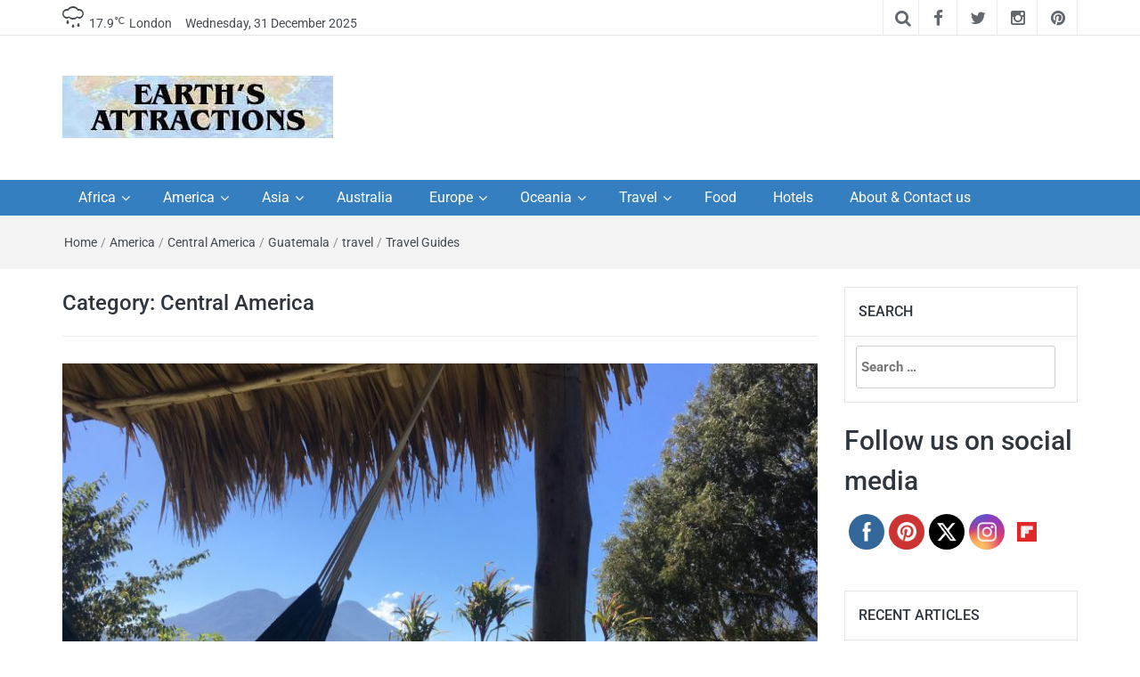

--- FILE ---
content_type: text/html; charset=UTF-8
request_url: https://www.earthsattractions.com/category/america/central-america/
body_size: 17764
content:
<!DOCTYPE html>
<html lang="en-US">
<head>
	<meta charset="UTF-8"><link rel='preload' href='//cdn.shareaholic.net/assets/pub/shareaholic.js' as='script'/>
<link rel="preload" href="https://www.earthsattractions.com/wp-content/cache/fvm/min/1765195629-css92e6b519f1d1207dd887ffd1782ba6a516c2f3a6f2b8d69c56c28f707222e.css" as="style" media="all" />
<link rel="preload" href="https://www.earthsattractions.com/wp-content/cache/fvm/min/1765195629-css3776539b6dc73563c6bf062d870d2dd8fd479942c272cae7b239bfd15040d.css" as="style" media="all" />
<link rel="preload" href="https://www.earthsattractions.com/wp-content/cache/fvm/min/1765195629-cssa83ccdcb851b8f0f01d3b860e1cfe8c34a87c018df066cf7a0b802de872bb.css" as="style" media="all" />
<link rel="preload" href="https://www.earthsattractions.com/wp-content/cache/fvm/min/1765195629-cssa45725fca635a159dc664a014b12341ded052544cc3e2af00a8d3d9368b51.css" as="style" media="all" />
<link rel="preload" href="https://www.earthsattractions.com/wp-content/cache/fvm/min/1765195629-cssdebef8de0c1763a89f4156fed4135ac22f7200369522f2c769b68e721a50c.css" as="style" media="all" />
<link rel="preload" href="https://www.earthsattractions.com/wp-content/cache/fvm/min/1765195629-cssd7c99c61e7ae146add307137dbb198287f15ef30133a6cb8597bc7d358c1a.css" as="style" media="all" />
<link rel="preload" href="https://www.earthsattractions.com/wp-content/cache/fvm/min/1765195629-css2c83c087ea37ae695f8ada303e1ceb7602a2b0677428353c077057f54f4bc.css" as="style" media="all" /><script data-cfasync="false">if(navigator.userAgent.match(/MSIE|Internet Explorer/i)||navigator.userAgent.match(/Trident\/7\..*?rv:11/i)){var href=document.location.href;if(!href.match(/[?&]iebrowser/)){if(href.indexOf("?")==-1){if(href.indexOf("#")==-1){document.location.href=href+"?iebrowser=1"}else{document.location.href=href.replace("#","?iebrowser=1#")}}else{if(href.indexOf("#")==-1){document.location.href=href+"&iebrowser=1"}else{document.location.href=href.replace("#","&iebrowser=1#")}}}}</script>
<script data-cfasync="false">class FVMLoader{constructor(e){this.triggerEvents=e,this.eventOptions={passive:!0},this.userEventListener=this.triggerListener.bind(this),this.delayedScripts={normal:[],async:[],defer:[]},this.allJQueries=[]}_addUserInteractionListener(e){this.triggerEvents.forEach(t=>window.addEventListener(t,e.userEventListener,e.eventOptions))}_removeUserInteractionListener(e){this.triggerEvents.forEach(t=>window.removeEventListener(t,e.userEventListener,e.eventOptions))}triggerListener(){this._removeUserInteractionListener(this),"loading"===document.readyState?document.addEventListener("DOMContentLoaded",this._loadEverythingNow.bind(this)):this._loadEverythingNow()}async _loadEverythingNow(){this._runAllDelayedCSS(),this._delayEventListeners(),this._delayJQueryReady(this),this._handleDocumentWrite(),this._registerAllDelayedScripts(),await this._loadScriptsFromList(this.delayedScripts.normal),await this._loadScriptsFromList(this.delayedScripts.defer),await this._loadScriptsFromList(this.delayedScripts.async),await this._triggerDOMContentLoaded(),await this._triggerWindowLoad(),window.dispatchEvent(new Event("wpr-allScriptsLoaded"))}_registerAllDelayedScripts(){document.querySelectorAll("script[type=fvmdelay]").forEach(e=>{e.hasAttribute("src")?e.hasAttribute("async")&&!1!==e.async?this.delayedScripts.async.push(e):e.hasAttribute("defer")&&!1!==e.defer||"module"===e.getAttribute("data-type")?this.delayedScripts.defer.push(e):this.delayedScripts.normal.push(e):this.delayedScripts.normal.push(e)})}_runAllDelayedCSS(){document.querySelectorAll("link[rel=fvmdelay]").forEach(e=>{e.setAttribute("rel","stylesheet")})}async _transformScript(e){return await this._requestAnimFrame(),new Promise(t=>{const n=document.createElement("script");let r;[...e.attributes].forEach(e=>{let t=e.nodeName;"type"!==t&&("data-type"===t&&(t="type",r=e.nodeValue),n.setAttribute(t,e.nodeValue))}),e.hasAttribute("src")?(n.addEventListener("load",t),n.addEventListener("error",t)):(n.text=e.text,t()),e.parentNode.replaceChild(n,e)})}async _loadScriptsFromList(e){const t=e.shift();return t?(await this._transformScript(t),this._loadScriptsFromList(e)):Promise.resolve()}_delayEventListeners(){let e={};function t(t,n){!function(t){function n(n){return e[t].eventsToRewrite.indexOf(n)>=0?"wpr-"+n:n}e[t]||(e[t]={originalFunctions:{add:t.addEventListener,remove:t.removeEventListener},eventsToRewrite:[]},t.addEventListener=function(){arguments[0]=n(arguments[0]),e[t].originalFunctions.add.apply(t,arguments)},t.removeEventListener=function(){arguments[0]=n(arguments[0]),e[t].originalFunctions.remove.apply(t,arguments)})}(t),e[t].eventsToRewrite.push(n)}function n(e,t){let n=e[t];Object.defineProperty(e,t,{get:()=>n||function(){},set(r){e["wpr"+t]=n=r}})}t(document,"DOMContentLoaded"),t(window,"DOMContentLoaded"),t(window,"load"),t(window,"pageshow"),t(document,"readystatechange"),n(document,"onreadystatechange"),n(window,"onload"),n(window,"onpageshow")}_delayJQueryReady(e){let t=window.jQuery;Object.defineProperty(window,"jQuery",{get:()=>t,set(n){if(n&&n.fn&&!e.allJQueries.includes(n)){n.fn.ready=n.fn.init.prototype.ready=function(t){e.domReadyFired?t.bind(document)(n):document.addEventListener("DOMContentLoaded2",()=>t.bind(document)(n))};const t=n.fn.on;n.fn.on=n.fn.init.prototype.on=function(){if(this[0]===window){function e(e){return e.split(" ").map(e=>"load"===e||0===e.indexOf("load.")?"wpr-jquery-load":e).join(" ")}"string"==typeof arguments[0]||arguments[0]instanceof String?arguments[0]=e(arguments[0]):"object"==typeof arguments[0]&&Object.keys(arguments[0]).forEach(t=>{delete Object.assign(arguments[0],{[e(t)]:arguments[0][t]})[t]})}return t.apply(this,arguments),this},e.allJQueries.push(n)}t=n}})}async _triggerDOMContentLoaded(){this.domReadyFired=!0,await this._requestAnimFrame(),document.dispatchEvent(new Event("DOMContentLoaded2")),await this._requestAnimFrame(),window.dispatchEvent(new Event("DOMContentLoaded2")),await this._requestAnimFrame(),document.dispatchEvent(new Event("wpr-readystatechange")),await this._requestAnimFrame(),document.wpronreadystatechange&&document.wpronreadystatechange()}async _triggerWindowLoad(){await this._requestAnimFrame(),window.dispatchEvent(new Event("wpr-load")),await this._requestAnimFrame(),window.wpronload&&window.wpronload(),await this._requestAnimFrame(),this.allJQueries.forEach(e=>e(window).trigger("wpr-jquery-load")),window.dispatchEvent(new Event("wpr-pageshow")),await this._requestAnimFrame(),window.wpronpageshow&&window.wpronpageshow()}_handleDocumentWrite(){const e=new Map;document.write=document.writeln=function(t){const n=document.currentScript,r=document.createRange(),i=n.parentElement;let a=e.get(n);void 0===a&&(a=n.nextSibling,e.set(n,a));const s=document.createDocumentFragment();r.setStart(s,0),s.appendChild(r.createContextualFragment(t)),i.insertBefore(s,a)}}async _requestAnimFrame(){return new Promise(e=>requestAnimationFrame(e))}static run(){const e=new FVMLoader(["keydown","mousemove","touchmove","touchstart","touchend","wheel"]);e._addUserInteractionListener(e)}}FVMLoader.run();</script><meta http-equiv="X-UA-Compatible" content="IE=edge"><meta name="viewport" content="width=device-width, initial-scale=1"><meta name='robots' content='index, follow, max-image-preview:large, max-snippet:-1, max-video-preview:-1' /><title>Central America Archives - Earth&#039;s Attractions - travel guides by locals, travel itineraries, travel tips, and more</title><link rel="canonical" href="https://www.earthsattractions.com/category/america/central-america/" /><meta property="og:locale" content="en_US" /><meta property="og:type" content="article" /><meta property="og:title" content="Central America Archives - Earth&#039;s Attractions - travel guides by locals, travel itineraries, travel tips, and more" /><meta property="og:url" content="https://www.earthsattractions.com/category/america/central-america/" /><meta property="og:site_name" content="Earth&#039;s Attractions - travel guides by locals, travel itineraries, travel tips, and more" /><script type="application/ld+json" class="yoast-schema-graph">{"@context":"https://schema.org","@graph":[{"@type":"CollectionPage","@id":"https://www.earthsattractions.com/category/america/central-america/","url":"https://www.earthsattractions.com/category/america/central-america/","name":"Central America Archives - Earth&#039;s Attractions - travel guides by locals, travel itineraries, travel tips, and more","isPartOf":{"@id":"https://www.earthsattractions.com/#website"},"primaryImageOfPage":{"@id":"https://www.earthsattractions.com/category/america/central-america/#primaryimage"},"image":{"@id":"https://www.earthsattractions.com/category/america/central-america/#primaryimage"},"thumbnailUrl":"https://www.earthsattractions.com/wp-content/uploads/2020/06/hammock.jpg","breadcrumb":{"@id":"https://www.earthsattractions.com/category/america/central-america/#breadcrumb"},"inLanguage":"en-US"},{"@type":"ImageObject","inLanguage":"en-US","@id":"https://www.earthsattractions.com/category/america/central-america/#primaryimage","url":"https://www.earthsattractions.com/wp-content/uploads/2020/06/hammock.jpg","contentUrl":"https://www.earthsattractions.com/wp-content/uploads/2020/06/hammock.jpg","width":1280,"height":960,"caption":"Lake Atitlan quality hammock time"},{"@type":"BreadcrumbList","@id":"https://www.earthsattractions.com/category/america/central-america/#breadcrumb","itemListElement":[{"@type":"ListItem","position":1,"name":"Home","item":"https://www.earthsattractions.com/"},{"@type":"ListItem","position":2,"name":"America","item":"https://www.earthsattractions.com/category/america/"},{"@type":"ListItem","position":3,"name":"Central America"}]},{"@type":"WebSite","@id":"https://www.earthsattractions.com/#website","url":"https://www.earthsattractions.com/","name":"Earth&#039;s Attractions - travel guides by locals, travel itineraries, travel tips, and more","description":"Insider travel guides, travel tips, and travel itineraries - Amazing places to see in the world!","publisher":{"@id":"https://www.earthsattractions.com/#organization"},"potentialAction":[{"@type":"SearchAction","target":{"@type":"EntryPoint","urlTemplate":"https://www.earthsattractions.com/?s={search_term_string}"},"query-input":{"@type":"PropertyValueSpecification","valueRequired":true,"valueName":"search_term_string"}}],"inLanguage":"en-US"},{"@type":"Organization","@id":"https://www.earthsattractions.com/#organization","name":"Earth's Attractions","url":"https://www.earthsattractions.com/","logo":{"@type":"ImageObject","inLanguage":"en-US","@id":"https://www.earthsattractions.com/#/schema/logo/image/","url":"https://www.earthsattractions.com/wp-content/uploads/2014/02/earthsattractions1.jpg","contentUrl":"https://www.earthsattractions.com/wp-content/uploads/2014/02/earthsattractions1.jpg","width":304,"height":70,"caption":"Earth's Attractions"},"image":{"@id":"https://www.earthsattractions.com/#/schema/logo/image/"},"sameAs":["https://www.facebook.com/EarthsAttractions/","https://x.com/EarthAttract","https://www.instagram.com/violeta.loredana/","https://nl.pinterest.com/violetaloredana/"]}]}</script><link rel="alternate" type="application/rss+xml" title="Earth&#039;s Attractions - travel guides by locals, travel itineraries, travel tips, and more &raquo; Feed" href="https://www.earthsattractions.com/feed/" /><link rel="alternate" type="application/rss+xml" title="Earth&#039;s Attractions - travel guides by locals, travel itineraries, travel tips, and more &raquo; Comments Feed" href="https://www.earthsattractions.com/comments/feed/" /><link rel="alternate" type="application/rss+xml" title="Earth&#039;s Attractions - travel guides by locals, travel itineraries, travel tips, and more &raquo; Central America Category Feed" href="https://www.earthsattractions.com/category/america/central-america/feed/" /><link rel="alternate" type="application/rss+xml" title="Earth&#039;s Attractions - travel guides by locals, travel itineraries, travel tips, and more &raquo; Stories Feed" href="https://www.earthsattractions.com/web-stories/feed/"><meta name='shareaholic:site_name' content='Earth&#039;s Attractions - travel guides by locals, travel itineraries, travel tips, and more' /><meta name='shareaholic:language' content='en-US' /><meta name='shareaholic:article_visibility' content='private' /><meta name='shareaholic:site_id' content='372d342408e03e49057122a48e63e0e6' /><meta name='shareaholic:wp_version' content='9.7.13' /><meta name="follow.[base64]" content="SrnB9t1GezHCdVs9NGA6"/><meta name="vzZ2dz" content="DMAEmM" />
<script async src="https://www.googletagmanager.com/gtag/js?id=G-Y3RDW10EK2"></script>
<script>
  window.dataLayer = window.dataLayer || [];
  function gtag(){dataLayer.push(arguments);}
  gtag('js', new Date());

  gtag('config', 'G-Y3RDW10EK2');
</script>
	
	
	
	<link rel="profile" href="https://gmpg.org/xfn/11" />
	
	

	
	
	
	
	
	
	
	
	
	















<script data-no-minify='1' data-cfasync='false'>
_SHR_SETTINGS = {"endpoints":{"local_recs_url":"https:\/\/www.earthsattractions.com\/wp-admin\/admin-ajax.php?action=shareaholic_permalink_related","ajax_url":"https:\/\/www.earthsattractions.com\/wp-admin\/admin-ajax.php","share_counts_url":"https:\/\/www.earthsattractions.com\/wp-admin\/admin-ajax.php?action=shareaholic_share_counts_api"},"site_id":"372d342408e03e49057122a48e63e0e6"};
</script>
<script data-no-minify='1' data-cfasync='false' src='//cdn.shareaholic.net/assets/pub/shareaholic.js' data-shr-siteid='372d342408e03e49057122a48e63e0e6' async></script>









<style id='wp-img-auto-sizes-contain-inline-css' type='text/css' media="all">img:is([sizes=auto i],[sizes^="auto," i]){contain-intrinsic-size:3000px 1500px}</style>
<style id='wp-block-library-inline-css' type='text/css' media="all">:root{--wp-block-synced-color:#7a00df;--wp-block-synced-color--rgb:122,0,223;--wp-bound-block-color:var(--wp-block-synced-color);--wp-editor-canvas-background:#ddd;--wp-admin-theme-color:#007cba;--wp-admin-theme-color--rgb:0,124,186;--wp-admin-theme-color-darker-10:#006ba1;--wp-admin-theme-color-darker-10--rgb:0,107,160.5;--wp-admin-theme-color-darker-20:#005a87;--wp-admin-theme-color-darker-20--rgb:0,90,135;--wp-admin-border-width-focus:2px}@media (min-resolution:192dpi){:root{--wp-admin-border-width-focus:1.5px}}.wp-element-button{cursor:pointer}:root .has-very-light-gray-background-color{background-color:#eee}:root .has-very-dark-gray-background-color{background-color:#313131}:root .has-very-light-gray-color{color:#eee}:root .has-very-dark-gray-color{color:#313131}:root .has-vivid-green-cyan-to-vivid-cyan-blue-gradient-background{background:linear-gradient(135deg,#00d084,#0693e3)}:root .has-purple-crush-gradient-background{background:linear-gradient(135deg,#34e2e4,#4721fb 50%,#ab1dfe)}:root .has-hazy-dawn-gradient-background{background:linear-gradient(135deg,#faaca8,#dad0ec)}:root .has-subdued-olive-gradient-background{background:linear-gradient(135deg,#fafae1,#67a671)}:root .has-atomic-cream-gradient-background{background:linear-gradient(135deg,#fdd79a,#004a59)}:root .has-nightshade-gradient-background{background:linear-gradient(135deg,#330968,#31cdcf)}:root .has-midnight-gradient-background{background:linear-gradient(135deg,#020381,#2874fc)}:root{--wp--preset--font-size--normal:16px;--wp--preset--font-size--huge:42px}.has-regular-font-size{font-size:1em}.has-larger-font-size{font-size:2.625em}.has-normal-font-size{font-size:var(--wp--preset--font-size--normal)}.has-huge-font-size{font-size:var(--wp--preset--font-size--huge)}.has-text-align-center{text-align:center}.has-text-align-left{text-align:left}.has-text-align-right{text-align:right}.has-fit-text{white-space:nowrap!important}#end-resizable-editor-section{display:none}.aligncenter{clear:both}.items-justified-left{justify-content:flex-start}.items-justified-center{justify-content:center}.items-justified-right{justify-content:flex-end}.items-justified-space-between{justify-content:space-between}.screen-reader-text{border:0;clip-path:inset(50%);height:1px;margin:-1px;overflow:hidden;padding:0;position:absolute;width:1px;word-wrap:normal!important}.screen-reader-text:focus{background-color:#ddd;clip-path:none;color:#444;display:block;font-size:1em;height:auto;left:5px;line-height:normal;padding:15px 23px 14px;text-decoration:none;top:5px;width:auto;z-index:100000}html :where(.has-border-color){border-style:solid}html :where([style*=border-top-color]){border-top-style:solid}html :where([style*=border-right-color]){border-right-style:solid}html :where([style*=border-bottom-color]){border-bottom-style:solid}html :where([style*=border-left-color]){border-left-style:solid}html :where([style*=border-width]){border-style:solid}html :where([style*=border-top-width]){border-top-style:solid}html :where([style*=border-right-width]){border-right-style:solid}html :where([style*=border-bottom-width]){border-bottom-style:solid}html :where([style*=border-left-width]){border-left-style:solid}html :where(img[class*=wp-image-]){height:auto;max-width:100%}:where(figure){margin:0 0 1em}html :where(.is-position-sticky){--wp-admin--admin-bar--position-offset:var(--wp-admin--admin-bar--height,0px)}@media screen and (max-width:600px){html :where(.is-position-sticky){--wp-admin--admin-bar--position-offset:0px}}</style><style id='global-styles-inline-css' type='text/css' media="all">:root{--wp--preset--aspect-ratio--square:1;--wp--preset--aspect-ratio--4-3:4/3;--wp--preset--aspect-ratio--3-4:3/4;--wp--preset--aspect-ratio--3-2:3/2;--wp--preset--aspect-ratio--2-3:2/3;--wp--preset--aspect-ratio--16-9:16/9;--wp--preset--aspect-ratio--9-16:9/16;--wp--preset--color--black:#000000;--wp--preset--color--cyan-bluish-gray:#abb8c3;--wp--preset--color--white:#ffffff;--wp--preset--color--pale-pink:#f78da7;--wp--preset--color--vivid-red:#cf2e2e;--wp--preset--color--luminous-vivid-orange:#ff6900;--wp--preset--color--luminous-vivid-amber:#fcb900;--wp--preset--color--light-green-cyan:#7bdcb5;--wp--preset--color--vivid-green-cyan:#00d084;--wp--preset--color--pale-cyan-blue:#8ed1fc;--wp--preset--color--vivid-cyan-blue:#0693e3;--wp--preset--color--vivid-purple:#9b51e0;--wp--preset--gradient--vivid-cyan-blue-to-vivid-purple:linear-gradient(135deg,rgb(6,147,227) 0%,rgb(155,81,224) 100%);--wp--preset--gradient--light-green-cyan-to-vivid-green-cyan:linear-gradient(135deg,rgb(122,220,180) 0%,rgb(0,208,130) 100%);--wp--preset--gradient--luminous-vivid-amber-to-luminous-vivid-orange:linear-gradient(135deg,rgb(252,185,0) 0%,rgb(255,105,0) 100%);--wp--preset--gradient--luminous-vivid-orange-to-vivid-red:linear-gradient(135deg,rgb(255,105,0) 0%,rgb(207,46,46) 100%);--wp--preset--gradient--very-light-gray-to-cyan-bluish-gray:linear-gradient(135deg,rgb(238,238,238) 0%,rgb(169,184,195) 100%);--wp--preset--gradient--cool-to-warm-spectrum:linear-gradient(135deg,rgb(74,234,220) 0%,rgb(151,120,209) 20%,rgb(207,42,186) 40%,rgb(238,44,130) 60%,rgb(251,105,98) 80%,rgb(254,248,76) 100%);--wp--preset--gradient--blush-light-purple:linear-gradient(135deg,rgb(255,206,236) 0%,rgb(152,150,240) 100%);--wp--preset--gradient--blush-bordeaux:linear-gradient(135deg,rgb(254,205,165) 0%,rgb(254,45,45) 50%,rgb(107,0,62) 100%);--wp--preset--gradient--luminous-dusk:linear-gradient(135deg,rgb(255,203,112) 0%,rgb(199,81,192) 50%,rgb(65,88,208) 100%);--wp--preset--gradient--pale-ocean:linear-gradient(135deg,rgb(255,245,203) 0%,rgb(182,227,212) 50%,rgb(51,167,181) 100%);--wp--preset--gradient--electric-grass:linear-gradient(135deg,rgb(202,248,128) 0%,rgb(113,206,126) 100%);--wp--preset--gradient--midnight:linear-gradient(135deg,rgb(2,3,129) 0%,rgb(40,116,252) 100%);--wp--preset--font-size--small:13px;--wp--preset--font-size--medium:20px;--wp--preset--font-size--large:36px;--wp--preset--font-size--x-large:42px;--wp--preset--spacing--20:0.44rem;--wp--preset--spacing--30:0.67rem;--wp--preset--spacing--40:1rem;--wp--preset--spacing--50:1.5rem;--wp--preset--spacing--60:2.25rem;--wp--preset--spacing--70:3.38rem;--wp--preset--spacing--80:5.06rem;--wp--preset--shadow--natural:6px 6px 9px rgba(0, 0, 0, 0.2);--wp--preset--shadow--deep:12px 12px 50px rgba(0, 0, 0, 0.4);--wp--preset--shadow--sharp:6px 6px 0px rgba(0, 0, 0, 0.2);--wp--preset--shadow--outlined:6px 6px 0px -3px rgb(255, 255, 255), 6px 6px rgb(0, 0, 0);--wp--preset--shadow--crisp:6px 6px 0px rgb(0, 0, 0)}:where(.is-layout-flex){gap:.5em}:where(.is-layout-grid){gap:.5em}body .is-layout-flex{display:flex}.is-layout-flex{flex-wrap:wrap;align-items:center}.is-layout-flex>:is(*,div){margin:0}body .is-layout-grid{display:grid}.is-layout-grid>:is(*,div){margin:0}:where(.wp-block-columns.is-layout-flex){gap:2em}:where(.wp-block-columns.is-layout-grid){gap:2em}:where(.wp-block-post-template.is-layout-flex){gap:1.25em}:where(.wp-block-post-template.is-layout-grid){gap:1.25em}.has-black-color{color:var(--wp--preset--color--black)!important}.has-cyan-bluish-gray-color{color:var(--wp--preset--color--cyan-bluish-gray)!important}.has-white-color{color:var(--wp--preset--color--white)!important}.has-pale-pink-color{color:var(--wp--preset--color--pale-pink)!important}.has-vivid-red-color{color:var(--wp--preset--color--vivid-red)!important}.has-luminous-vivid-orange-color{color:var(--wp--preset--color--luminous-vivid-orange)!important}.has-luminous-vivid-amber-color{color:var(--wp--preset--color--luminous-vivid-amber)!important}.has-light-green-cyan-color{color:var(--wp--preset--color--light-green-cyan)!important}.has-vivid-green-cyan-color{color:var(--wp--preset--color--vivid-green-cyan)!important}.has-pale-cyan-blue-color{color:var(--wp--preset--color--pale-cyan-blue)!important}.has-vivid-cyan-blue-color{color:var(--wp--preset--color--vivid-cyan-blue)!important}.has-vivid-purple-color{color:var(--wp--preset--color--vivid-purple)!important}.has-black-background-color{background-color:var(--wp--preset--color--black)!important}.has-cyan-bluish-gray-background-color{background-color:var(--wp--preset--color--cyan-bluish-gray)!important}.has-white-background-color{background-color:var(--wp--preset--color--white)!important}.has-pale-pink-background-color{background-color:var(--wp--preset--color--pale-pink)!important}.has-vivid-red-background-color{background-color:var(--wp--preset--color--vivid-red)!important}.has-luminous-vivid-orange-background-color{background-color:var(--wp--preset--color--luminous-vivid-orange)!important}.has-luminous-vivid-amber-background-color{background-color:var(--wp--preset--color--luminous-vivid-amber)!important}.has-light-green-cyan-background-color{background-color:var(--wp--preset--color--light-green-cyan)!important}.has-vivid-green-cyan-background-color{background-color:var(--wp--preset--color--vivid-green-cyan)!important}.has-pale-cyan-blue-background-color{background-color:var(--wp--preset--color--pale-cyan-blue)!important}.has-vivid-cyan-blue-background-color{background-color:var(--wp--preset--color--vivid-cyan-blue)!important}.has-vivid-purple-background-color{background-color:var(--wp--preset--color--vivid-purple)!important}.has-black-border-color{border-color:var(--wp--preset--color--black)!important}.has-cyan-bluish-gray-border-color{border-color:var(--wp--preset--color--cyan-bluish-gray)!important}.has-white-border-color{border-color:var(--wp--preset--color--white)!important}.has-pale-pink-border-color{border-color:var(--wp--preset--color--pale-pink)!important}.has-vivid-red-border-color{border-color:var(--wp--preset--color--vivid-red)!important}.has-luminous-vivid-orange-border-color{border-color:var(--wp--preset--color--luminous-vivid-orange)!important}.has-luminous-vivid-amber-border-color{border-color:var(--wp--preset--color--luminous-vivid-amber)!important}.has-light-green-cyan-border-color{border-color:var(--wp--preset--color--light-green-cyan)!important}.has-vivid-green-cyan-border-color{border-color:var(--wp--preset--color--vivid-green-cyan)!important}.has-pale-cyan-blue-border-color{border-color:var(--wp--preset--color--pale-cyan-blue)!important}.has-vivid-cyan-blue-border-color{border-color:var(--wp--preset--color--vivid-cyan-blue)!important}.has-vivid-purple-border-color{border-color:var(--wp--preset--color--vivid-purple)!important}.has-vivid-cyan-blue-to-vivid-purple-gradient-background{background:var(--wp--preset--gradient--vivid-cyan-blue-to-vivid-purple)!important}.has-light-green-cyan-to-vivid-green-cyan-gradient-background{background:var(--wp--preset--gradient--light-green-cyan-to-vivid-green-cyan)!important}.has-luminous-vivid-amber-to-luminous-vivid-orange-gradient-background{background:var(--wp--preset--gradient--luminous-vivid-amber-to-luminous-vivid-orange)!important}.has-luminous-vivid-orange-to-vivid-red-gradient-background{background:var(--wp--preset--gradient--luminous-vivid-orange-to-vivid-red)!important}.has-very-light-gray-to-cyan-bluish-gray-gradient-background{background:var(--wp--preset--gradient--very-light-gray-to-cyan-bluish-gray)!important}.has-cool-to-warm-spectrum-gradient-background{background:var(--wp--preset--gradient--cool-to-warm-spectrum)!important}.has-blush-light-purple-gradient-background{background:var(--wp--preset--gradient--blush-light-purple)!important}.has-blush-bordeaux-gradient-background{background:var(--wp--preset--gradient--blush-bordeaux)!important}.has-luminous-dusk-gradient-background{background:var(--wp--preset--gradient--luminous-dusk)!important}.has-pale-ocean-gradient-background{background:var(--wp--preset--gradient--pale-ocean)!important}.has-electric-grass-gradient-background{background:var(--wp--preset--gradient--electric-grass)!important}.has-midnight-gradient-background{background:var(--wp--preset--gradient--midnight)!important}.has-small-font-size{font-size:var(--wp--preset--font-size--small)!important}.has-medium-font-size{font-size:var(--wp--preset--font-size--medium)!important}.has-large-font-size{font-size:var(--wp--preset--font-size--large)!important}.has-x-large-font-size{font-size:var(--wp--preset--font-size--x-large)!important}</style>

<style id='classic-theme-styles-inline-css' type='text/css' media="all">/*! This file is auto-generated */
.wp-block-button__link{color:#fff;background-color:#32373c;border-radius:9999px;box-shadow:none;text-decoration:none;padding:calc(.667em + 2px) calc(1.333em + 2px);font-size:1.125em}.wp-block-file__button{background:#32373c;color:#fff;text-decoration:none}</style>

<link rel='stylesheet' id='SFSImainCss-css' href='https://www.earthsattractions.com/wp-content/cache/fvm/min/1765195629-css92e6b519f1d1207dd887ffd1782ba6a516c2f3a6f2b8d69c56c28f707222e.css' type='text/css' media='all' />
<link rel='stylesheet' id='bootstrap-css' href='https://www.earthsattractions.com/wp-content/cache/fvm/min/1765195629-css3776539b6dc73563c6bf062d870d2dd8fd479942c272cae7b239bfd15040d.css' type='text/css' media='all' />
<link rel='stylesheet' id='font-awesome-css' href='https://www.earthsattractions.com/wp-content/cache/fvm/min/1765195629-cssa83ccdcb851b8f0f01d3b860e1cfe8c34a87c018df066cf7a0b802de872bb.css' type='text/css' media='all' />
<link rel='stylesheet' id='meteocons-font-css' href='https://www.earthsattractions.com/wp-content/cache/fvm/min/1765195629-cssa45725fca635a159dc664a014b12341ded052544cc3e2af00a8d3d9368b51.css' type='text/css' media='all' />
<link rel='stylesheet' id='swiper-css' href='https://www.earthsattractions.com/wp-content/cache/fvm/min/1765195629-cssdebef8de0c1763a89f4156fed4135ac22f7200369522f2c769b68e721a50c.css' type='text/css' media='all' />
<link rel='stylesheet' id='easymag-roboto-css' href='https://www.earthsattractions.com/wp-content/cache/fvm/min/1765195629-cssd7c99c61e7ae146add307137dbb198287f15ef30133a6cb8597bc7d358c1a.css' type='text/css' media='all' />
<link rel='stylesheet' id='easymag-style-css' href='https://www.earthsattractions.com/wp-content/cache/fvm/min/1765195629-css2c83c087ea37ae695f8ada303e1ceb7602a2b0677428353c077057f54f4bc.css' type='text/css' media='all' />
<style id='easymag-style-inline-css' type='text/css' media="all">a:hover,.dt-footer-cont li a:hover,.dt-sec-menu li a:hover,.dt-featured-posts-wrap h2 a:hover,.dt-pagination-nav .current,.dt-footer .dt-news-layout-wrap a:hover{color:#357ebf}.dt-news-layout2 .dt-news-post:hover,.dt-pagination-nav .current,.dt-pagination-nav a:hover{border-color:#357ebf}.bt-news-ticker-tag:after{border-left-color:#357ebf!important}.sticky{border-color:#357ebf!important}.dt-news-layout1 .dt-news-post-img .fa:hover,.dt-news-layout-half .dt-news-post-img .fa:hover,.dt-sidebar-news .dt-news-post-img .fa:hover,.dt-footer h2:after,.dt-footer .tagcloud a:hover,.dt-related-posts .dt-news-post-img .fa:hover,.dt-search-bar,.bt-news-ticker-tag,.dt-category-posts .dt-news-post-img .fa:hover,.dt-category-post-readmore a:hover,.dt-nav-md-trigger:hover .fa,.tagcloud a:hover{background:#357ebf}.dt-news-layout1 .dt-news-post-img .fa,.dt-news-layout-half .dt-news-post-img .fa,.dt-sidebar-news .dt-news-post-img .fa,.dt-related-posts .dt-news-post-img .fa,.dt-category-posts .dt-news-post-img .fa,#back-to-top:hover{background:rgba(53,126,191,.75)}.dt-menu-bar,.dt-main-menu li ul{background:#357ebf}.dt-main-menu li:hover,.dt-main-menu li a:hover,.dt-main-menu li.current-menu-item>a,.dt-nav-md li a:hover,.current-menu-item.menu-item-has-children{background:#0545b5;color:#fff}.dt-related-posts li{width:calc(33.333333% - 20px)}.dt-footer{background:#2f363e}</style>
<script type="text/javascript" async="async" fetchpriority="high" data-noptimize="1" data-cfasync="false" src="https://scripts.mediavine.com/tags/earths-attractions.js?ver=731acdf493b962c9837a0be237cc8b67" id="mv-script-wrapper-js"></script>
<script type="text/javascript" src="https://www.earthsattractions.com/wp-includes/js/jquery/jquery.min.js?ver=3.7.1" id="jquery-core-js"></script>
<script type="text/javascript" src="https://www.earthsattractions.com/wp-includes/js/jquery/jquery-migrate.min.js?ver=3.4.1" id="jquery-migrate-js"></script>
<script type="text/javascript" src="https://www.earthsattractions.com/wp-content/plugins/pc-google-analytics/assets/js/frontend.min.js?ver=1.0.0" id="pc_google_analytics-frontend-js"></script>
<script type="text/javascript" src="https://www.earthsattractions.com/wp-content/plugins/related-posts-thumbnails/assets/js/front.min.js?ver=4.3.1" id="rpt_front_style-js"></script>
<script type="text/javascript" src="https://www.earthsattractions.com/wp-content/plugins/related-posts-thumbnails/assets/js/lazy-load.js?ver=4.3.1" id="rpt-lazy-load-js"></script>
<script type="text/javascript" src="https://www.earthsattractions.com/wp-content/themes/easymag/js/swiper.jquery.min.js?ver=3.2.5" id="swiper-js"></script>





<style type="text/css" media="all">.g{margin:0;padding:0;overflow:hidden;line-height:1;zoom:1}.g img{height:auto}.g-col{position:relative;float:left}.g-col:first-child{margin-left:0}.g-col:last-child{margin-right:0}.g-1{margin:0;width:100%;max-width:600px;height:100%;max-height:300px}.g-2{margin:0;width:100%;max-width:300px;height:100%;max-height:300px}@media only screen and (max-width:480px){.g-col,.g-dyn,.g-single{width:100%;margin-left:0;margin-right:0}}</style>


	<script>
		(function(i,s,o,g,r,a,m){i['GoogleAnalyticsObject']=r;i[r]=i[r]||function(){
		(i[r].q=i[r].q||[]).push(arguments)},i[r].l=1*new Date();a=s.createElement(o),
		m=s.getElementsByTagName(o)[0];a.async=1;a.src=g;m.parentNode.insertBefore(a,m)
		})(window,document,'script','//www.google-analytics.com/analytics.js','ga');
		
		ga('create', 'UA-82432395-1', 'auto');
		ga('send', 'pageview');
		
		</script>
        <style media="all">#related_posts_thumbnails li{border-right:1px solid #ddd;background-color:#fff}#related_posts_thumbnails li:hover{background-color:#eee}.relpost_content{font-size:16px;color:#333}.relpost-block-single{background-color:#fff;border-right:1px solid #ddd;border-left:1px solid #ddd;margin-right:-1px}.relpost-block-single:hover{background-color:#eee}</style>

        <style data-context="foundation-flickity-css" media="all">/*! Flickity v2.0.2
http://flickity.metafizzy.co
---------------------------------------------- */.flickity-enabled{position:relative}.flickity-enabled:focus{outline:0}.flickity-viewport{overflow:hidden;position:relative;height:100%}.flickity-slider{position:absolute;width:100%;height:100%}.flickity-enabled.is-draggable{-webkit-tap-highlight-color:transparent;tap-highlight-color:transparent;-webkit-user-select:none;-moz-user-select:none;-ms-user-select:none;user-select:none}.flickity-enabled.is-draggable .flickity-viewport{cursor:move;cursor:-webkit-grab;cursor:grab}.flickity-enabled.is-draggable .flickity-viewport.is-pointer-down{cursor:-webkit-grabbing;cursor:grabbing}.flickity-prev-next-button{position:absolute;top:50%;width:44px;height:44px;border:none;border-radius:50%;background:#fff;background:hsla(0,0%,100%,.75);cursor:pointer;-webkit-transform:translateY(-50%);transform:translateY(-50%)}.flickity-prev-next-button:hover{background:#fff}.flickity-prev-next-button:focus{outline:0;box-shadow:0 0 0 5px #09f}.flickity-prev-next-button:active{opacity:.6}.flickity-prev-next-button.previous{left:10px}.flickity-prev-next-button.next{right:10px}.flickity-rtl .flickity-prev-next-button.previous{left:auto;right:10px}.flickity-rtl .flickity-prev-next-button.next{right:auto;left:10px}.flickity-prev-next-button:disabled{opacity:.3;cursor:auto}.flickity-prev-next-button svg{position:absolute;left:20%;top:20%;width:60%;height:60%}.flickity-prev-next-button .arrow{fill:#333}.flickity-page-dots{position:absolute;width:100%;bottom:-25px;padding:0;margin:0;list-style:none;text-align:center;line-height:1}.flickity-rtl .flickity-page-dots{direction:rtl}.flickity-page-dots .dot{display:inline-block;width:10px;height:10px;margin:0 8px;background:#333;border-radius:50%;opacity:.25;cursor:pointer}.flickity-page-dots .dot.is-selected{opacity:1}</style><style data-context="foundation-slideout-css" media="all">.slideout-menu{position:fixed;left:0;top:0;bottom:0;right:auto;z-index:0;width:256px;overflow-y:auto;-webkit-overflow-scrolling:touch;display:none}.slideout-menu.pushit-right{left:auto;right:0}.slideout-panel{position:relative;z-index:1;will-change:transform}.slideout-open,.slideout-open .slideout-panel,.slideout-open body{overflow:hidden}.slideout-open .slideout-menu{display:block}.pushit{display:none}</style>	<style type="text/css" media="all">.site-title a,.site-description{position:absolute;clip:rect(1px,1px,1px,1px)}</style>
	
<link rel="icon" href="https://www.earthsattractions.com/wp-content/uploads/2013/07/cropped-earthsattractions11-192x192.jpg" sizes="192x192" />


<style media="all">.ios7.web-app-mode.has-fixed header{background-color:rgba(77,156,221,.88)}</style>		<style type="text/css" id="wp-custom-css" media="all">.site-title a,.site-branding a,.main-navigation a,.menu a,.wp-block-navigation a,.wp-block-site-title a,.wp-block-button__link,.button,.btn,.entry-title a,.post-title a,.wp-block-post-title a,.wp-block-latest-posts a{color:inherit!important}.entry-content a:link,.entry-content a:visited,.wp-block-post-content a:link,.wp-block-post-content a:visited,.comment-content a:link,.comment-content a:visited,.widget a:link,.widget a:visited,.textwidget a:link,.textwidget a:visited,.site-footer a:link,.site-footer a:visited{color:#357ebf!important;text-decoration:none}.entry-content a:hover,.wp-block-post-content a:hover,.comment-content a:hover,.widget a:hover,.textwidget a:hover,.site-footer a:hover,.entry-content a:focus,.wp-block-post-content a:focus,.comment-content a:focus,.widget a:focus,.textwidget a:focus,.site-footer a:focus{color:#255d8f!important}.entry-content a:active,.wp-block-post-content a:active,.comment-content a:active,.widget a:active,.textwidget a:active,.site-footer a:active{color:#1e4a73!important}body{font-size:20px}h1{font-size:24px}</style>
		
<script type='text/javascript' src='https://www.earthsattractions.com/wp-content/plugins/wp-spamshield/js/jscripts.php'></script> 


<script async defer src="https://widget.getyourguide.com/dist/pa.umd.production.min.js" data-gyg-partner-id="STS9IE7"></script>
	
	
</head>
<body class="archive category category-central-america category-3047 wp-custom-logo wp-theme-easymag sfsi_actvite_theme_flat group-blog">
	<div class="dt-body-wrap">
					<div class="dt-top-bar">
			<div class="container">
				<div class="row">
					<div class="col-lg-6 col-md-6 col-sm-8 col-xs-7">
						<div class="dt-bar-left">
							                                                        <div class="dt-weather">
                                <p class="weather" title="Rain"><span class="weather-icon" data-icon="R"></span>17.9<sub>&#x2103;</sub><span class="city-name">London</span></p>                            </div>
                            														<div class="dt-date">
								<p>Wednesday, 31 December 2025</p>
							</div>
													</div>
					</div>
					<div class="col-lg-6 col-md-6 col-sm-4 col-xs-5">
						<div class="dt-top-social">
														<span class="dt-search-icon"><a><i class="fa fa-search transition35"></i></a></span>
																					<span class="dt-social-trigger transition35"><i class="fa fa-share-alt transition35"></i> </span>
							<span class="dt-social-icons-lg">
								
        <div class="dt-social-icons">
            <h2 class="widget-title">Follow us on social media</h2>
            <ul>
                                    <li><a href="https://www.facebook.com/EarthsAttractions" target="_blank"><i class="fa fa-facebook transition35"></i></a> </li>
                
                                    <li><a href="https://twitter.com/earthattract" target="_blank"><i class="fa fa-twitter transition35"></i></a> </li>
                
                
                                    <li><a href="https://instagram.com/violeta.loredana" target="_blank"><i class="fa fa-instagram transition35"></i></a> </li>
                
                
                
                                    <li><a href="https://ro.pinterest.com/violetaloredana" target="_blank"><i class="fa fa-pinterest transition35"></i></a> </li>
                
                
                
                
                
                
                
                <div class="clearfix"></div>
            </ul>
            </div>

        							</span>
													</div>
					</div>
				</div>
			</div>
		</div>
							<div class="dt-search-bar transition35">
				<div class="container">
					<div class="row">
						<div class="col-lg-12 col-md-12">
							<div class="dt-search-wrap">
								<aside id="search-3" class="widget widget_search"><h2 class="widget-title">Search</h2><form role="search" method="get" class="search-form" action="https://www.earthsattractions.com/">
				<label>
					<span class="screen-reader-text">Search for:</span>
					<input type="search" class="search-field" placeholder="Search &hellip;" value="" name="s" />
				</label>
				<input type="submit" class="search-submit" value="Search" />
			</form></aside>
		<aside id="recent-posts-2" class="widget widget_recent_entries">
		<h2 class="widget-title">Recent Posts</h2>
		<ul>
											<li>
					<a href="https://www.earthsattractions.com/realistic-new-year-goals/">15 New Year Goals You Can Actually Keep (And That Will Truly Improve Your Life)</a>
									</li>
											<li>
					<a href="https://www.earthsattractions.com/unruly-passenger-fined-25000-airline-crackdown/">A Passenger Was Fined $25,500 for Bad Behavior on a Flight &#8211; And It’s Only the Beginning</a>
									</li>
											<li>
					<a href="https://www.earthsattractions.com/mindset-for-the-new-year/">Mindset for the New Year: 5 Shifts For An Amazing Year</a>
									</li>
											<li>
					<a href="https://www.earthsattractions.com/night-before-flight-checklist/">The Night-Before Flight Mistakes That Cost You Time, Money, and Sleep</a>
									</li>
											<li>
					<a href="https://www.earthsattractions.com/tik-tok-plane-sleep-hack/">This Viral Plane Sleep Hack Is Everywhere &#8211; and It’s Triggering Outrage, Safety Warnings, and a Full-Blown Etiquette Debate</a>
									</li>
					</ul>

		</aside>							</div>
						</div>
					</div>
				</div>
			</div>
							<div class="dt-top-social dt-social-sticky-bar transition35">
				<div class="container">
					<div class="row">
						<div class="col-lg-12 col-md-12">
							<div class="dt-social-sticky-wrap">
								
        <div class="dt-social-icons">
            <h2 class="widget-title">Follow us on social media</h2>
            <ul>
                                    <li><a href="https://www.facebook.com/EarthsAttractions" target="_blank"><i class="fa fa-facebook transition35"></i></a> </li>
                
                                    <li><a href="https://twitter.com/earthattract" target="_blank"><i class="fa fa-twitter transition35"></i></a> </li>
                
                
                                    <li><a href="https://instagram.com/violeta.loredana" target="_blank"><i class="fa fa-instagram transition35"></i></a> </li>
                
                
                
                                    <li><a href="https://ro.pinterest.com/violetaloredana" target="_blank"><i class="fa fa-pinterest transition35"></i></a> </li>
                
                
                
                
                
                
                
                <div class="clearfix"></div>
            </ul>
            </div>

        							</div>
						</div>
					</div>
				</div>
			</div>
				<header class="dt-header">
			<div class="container">
				<div class="row">
					<div class="col-lg-4 col-md-4">
						<div class="dt-logo">
							<a href="https://www.earthsattractions.com/" class="custom-logo-link" rel="home"><img width="304" height="70" src="https://www.earthsattractions.com/wp-content/uploads/2014/02/cropped-earthsattractions1.jpg" class="custom-logo" alt="Earth&#039;s Attractions &#8211; travel guides by locals, travel itineraries, travel tips, and more" decoding="async" srcset="https://www.earthsattractions.com/wp-content/uploads/2014/02/cropped-earthsattractions1.jpg 304w, https://www.earthsattractions.com/wp-content/uploads/2014/02/cropped-earthsattractions1-300x69.jpg 300w" sizes="(max-width: 304px) 100vw, 304px" /></a>                                                            <p class="site-title"><a href="https://www.earthsattractions.com/" rel="home">Earth&#039;s Attractions &#8211; travel guides by locals, travel itineraries, travel tips, and more</a></p>
                            									<p class="site-description">Insider travel guides, travel tips, and travel itineraries &#8211; Amazing places to see in the world!</p>
																
													</div>
					</div>
					<div class="col-lg-8 col-md-8">
						<div class="dt-top-ads">
													</div>
					</div>
				</div>
			</div>
		</header>
				<nav class="dt-menu-bar dt-sticky">
			<div class="container">
				<div class="row">
					<div class="col-lg-12 col-md-12">
                        <div class="dt-main-menu">
							<div class="menu-meniu-principal-container"><ul id="primary-menu" class="dt-nav-menu"><li id="menu-item-10313" class="menu-item menu-item-type-taxonomy menu-item-object-category menu-item-has-children menu-item-10313"><a href="https://www.earthsattractions.com/category/africa/">Africa</a>
<ul class="sub-menu">
	<li id="menu-item-10314" class="menu-item menu-item-type-taxonomy menu-item-object-category menu-item-10314"><a href="https://www.earthsattractions.com/category/africa/egypt/">Egypt</a></li>
	<li id="menu-item-10315" class="menu-item menu-item-type-taxonomy menu-item-object-category menu-item-10315"><a href="https://www.earthsattractions.com/category/africa/morocco/">Morocco</a></li>
	<li id="menu-item-10316" class="menu-item menu-item-type-taxonomy menu-item-object-category menu-item-10316"><a href="https://www.earthsattractions.com/category/africa/south-africa/">South Africa</a></li>
</ul>
</li>
<li id="menu-item-10322" class="menu-item menu-item-type-taxonomy menu-item-object-category current-category-ancestor current-menu-ancestor current-menu-parent current-category-parent menu-item-has-children menu-item-10322"><a href="https://www.earthsattractions.com/category/america/">America</a>
<ul class="sub-menu">
	<li id="menu-item-10323" class="menu-item menu-item-type-taxonomy menu-item-object-category current-menu-item menu-item-has-children menu-item-10323"><a href="https://www.earthsattractions.com/category/america/central-america/" aria-current="page">Central America</a>
	<ul class="sub-menu">
		<li id="menu-item-10321" class="menu-item menu-item-type-taxonomy menu-item-object-category menu-item-10321"><a href="https://www.earthsattractions.com/category/america/central-america/guatemala/">Guatemala</a></li>
	</ul>
</li>
	<li id="menu-item-10324" class="menu-item menu-item-type-taxonomy menu-item-object-category menu-item-has-children menu-item-10324"><a href="https://www.earthsattractions.com/category/america/north-america/">North America</a>
	<ul class="sub-menu">
		<li id="menu-item-10326" class="menu-item menu-item-type-taxonomy menu-item-object-category menu-item-10326"><a href="https://www.earthsattractions.com/category/america/north-america/canada/">Canada</a></li>
		<li id="menu-item-10328" class="menu-item menu-item-type-taxonomy menu-item-object-category menu-item-10328"><a href="https://www.earthsattractions.com/category/america/north-america/costa-rica/">Costa Rica</a></li>
		<li id="menu-item-10329" class="menu-item menu-item-type-taxonomy menu-item-object-category menu-item-10329"><a href="https://www.earthsattractions.com/category/america/north-america/cuba/">Cuba</a></li>
		<li id="menu-item-10330" class="menu-item menu-item-type-taxonomy menu-item-object-category menu-item-10330"><a href="https://www.earthsattractions.com/category/america/north-america/dominican-republic/">Dominican Republic</a></li>
		<li id="menu-item-10331" class="menu-item menu-item-type-taxonomy menu-item-object-category menu-item-10331"><a href="https://www.earthsattractions.com/category/america/north-america/jamaica/">Jamaica</a></li>
		<li id="menu-item-10334" class="menu-item menu-item-type-taxonomy menu-item-object-category menu-item-10334"><a href="https://www.earthsattractions.com/category/america/north-america/mexico/">Mexico</a></li>
		<li id="menu-item-10335" class="menu-item menu-item-type-taxonomy menu-item-object-category menu-item-10335"><a href="https://www.earthsattractions.com/category/america/north-america/puerto-rico/">Puerto Rico</a></li>
		<li id="menu-item-10327" class="menu-item menu-item-type-taxonomy menu-item-object-category menu-item-10327"><a href="https://www.earthsattractions.com/category/america/north-america/usa/">USA</a></li>
	</ul>
</li>
	<li id="menu-item-10325" class="menu-item menu-item-type-taxonomy menu-item-object-category menu-item-has-children menu-item-10325"><a href="https://www.earthsattractions.com/category/america/south-america/">South America</a>
	<ul class="sub-menu">
		<li id="menu-item-10336" class="menu-item menu-item-type-taxonomy menu-item-object-category menu-item-10336"><a href="https://www.earthsattractions.com/category/america/south-america/argentina/">Argentina</a></li>
		<li id="menu-item-10337" class="menu-item menu-item-type-taxonomy menu-item-object-category menu-item-10337"><a href="https://www.earthsattractions.com/category/america/south-america/peru/">Peru</a></li>
	</ul>
</li>
</ul>
</li>
<li id="menu-item-10339" class="menu-item menu-item-type-taxonomy menu-item-object-category menu-item-has-children menu-item-10339"><a href="https://www.earthsattractions.com/category/asia/">Asia</a>
<ul class="sub-menu">
	<li id="menu-item-10340" class="menu-item menu-item-type-taxonomy menu-item-object-category menu-item-10340"><a href="https://www.earthsattractions.com/category/asia/bhutan/">Bhutan</a></li>
	<li id="menu-item-10341" class="menu-item menu-item-type-taxonomy menu-item-object-category menu-item-10341"><a href="https://www.earthsattractions.com/category/asia/china/">China</a></li>
	<li id="menu-item-10342" class="menu-item menu-item-type-taxonomy menu-item-object-category menu-item-10342"><a href="https://www.earthsattractions.com/category/asia/india/">India</a></li>
	<li id="menu-item-10343" class="menu-item menu-item-type-taxonomy menu-item-object-category menu-item-10343"><a href="https://www.earthsattractions.com/category/asia/indonesia/">Indonesia</a></li>
	<li id="menu-item-10344" class="menu-item menu-item-type-taxonomy menu-item-object-category menu-item-10344"><a href="https://www.earthsattractions.com/category/asia/israel/">Israel</a></li>
	<li id="menu-item-10345" class="menu-item menu-item-type-taxonomy menu-item-object-category menu-item-10345"><a href="https://www.earthsattractions.com/category/asia/japan/">Japan</a></li>
	<li id="menu-item-10346" class="menu-item menu-item-type-taxonomy menu-item-object-category menu-item-10346"><a href="https://www.earthsattractions.com/category/asia/jordan/">Jordan</a></li>
	<li id="menu-item-10347" class="menu-item menu-item-type-taxonomy menu-item-object-category menu-item-10347"><a href="https://www.earthsattractions.com/category/asia/philippines/">Philippines</a></li>
	<li id="menu-item-10348" class="menu-item menu-item-type-taxonomy menu-item-object-category menu-item-10348"><a href="https://www.earthsattractions.com/category/asia/singapore/">Singapore</a></li>
	<li id="menu-item-10349" class="menu-item menu-item-type-taxonomy menu-item-object-category menu-item-10349"><a href="https://www.earthsattractions.com/category/asia/south-korea/">South Korea</a></li>
	<li id="menu-item-10350" class="menu-item menu-item-type-taxonomy menu-item-object-category menu-item-10350"><a href="https://www.earthsattractions.com/category/asia/sri-lanka/">Sri Lanka</a></li>
	<li id="menu-item-10351" class="menu-item menu-item-type-taxonomy menu-item-object-category menu-item-10351"><a href="https://www.earthsattractions.com/category/asia/thailand/">Thailand</a></li>
	<li id="menu-item-10384" class="menu-item menu-item-type-taxonomy menu-item-object-category menu-item-10384"><a href="https://www.earthsattractions.com/category/uganda-2/">Uganda</a></li>
	<li id="menu-item-10352" class="menu-item menu-item-type-taxonomy menu-item-object-category menu-item-has-children menu-item-10352"><a href="https://www.earthsattractions.com/category/asia/united-arab-emirates/">United Arab Emirates</a>
	<ul class="sub-menu">
		<li id="menu-item-10353" class="menu-item menu-item-type-taxonomy menu-item-object-category menu-item-10353"><a href="https://www.earthsattractions.com/category/asia/dubai/">Dubai</a></li>
	</ul>
</li>
</ul>
</li>
<li id="menu-item-10354" class="menu-item menu-item-type-taxonomy menu-item-object-category menu-item-10354"><a href="https://www.earthsattractions.com/category/australia/">Australia</a></li>
<li id="menu-item-10355" class="menu-item menu-item-type-taxonomy menu-item-object-category menu-item-has-children menu-item-10355"><a href="https://www.earthsattractions.com/category/europe/">Europe</a>
<ul class="sub-menu">
	<li id="menu-item-10356" class="menu-item menu-item-type-taxonomy menu-item-object-category menu-item-10356"><a href="https://www.earthsattractions.com/category/europe/austria/">Austria</a></li>
	<li id="menu-item-10357" class="menu-item menu-item-type-taxonomy menu-item-object-category menu-item-10357"><a href="https://www.earthsattractions.com/category/europe/bulgaria/">Bulgaria</a></li>
	<li id="menu-item-10358" class="menu-item menu-item-type-taxonomy menu-item-object-category menu-item-10358"><a href="https://www.earthsattractions.com/category/europe/croatia/">Croatia</a></li>
	<li id="menu-item-10359" class="menu-item menu-item-type-taxonomy menu-item-object-category menu-item-10359"><a href="https://www.earthsattractions.com/category/europe/czech-republic/">Czech Republic</a></li>
	<li id="menu-item-10360" class="menu-item menu-item-type-taxonomy menu-item-object-category menu-item-10360"><a href="https://www.earthsattractions.com/category/europe/denmark/">Denmark</a></li>
	<li id="menu-item-10361" class="menu-item menu-item-type-taxonomy menu-item-object-category menu-item-10361"><a href="https://www.earthsattractions.com/category/europe/france/">France</a></li>
	<li id="menu-item-10362" class="menu-item menu-item-type-taxonomy menu-item-object-category menu-item-10362"><a href="https://www.earthsattractions.com/category/europe/germany/">Germany</a></li>
	<li id="menu-item-10363" class="menu-item menu-item-type-taxonomy menu-item-object-category menu-item-10363"><a href="https://www.earthsattractions.com/category/europe/greece/">Greece</a></li>
	<li id="menu-item-10365" class="menu-item menu-item-type-taxonomy menu-item-object-category menu-item-10365"><a href="https://www.earthsattractions.com/category/europe/hungary/">Hungary</a></li>
	<li id="menu-item-10366" class="menu-item menu-item-type-taxonomy menu-item-object-category menu-item-10366"><a href="https://www.earthsattractions.com/category/europe/iceland/">Iceland</a></li>
	<li id="menu-item-10367" class="menu-item menu-item-type-taxonomy menu-item-object-category menu-item-10367"><a href="https://www.earthsattractions.com/category/europe/ireland/">Ireland</a></li>
	<li id="menu-item-10368" class="menu-item menu-item-type-taxonomy menu-item-object-category menu-item-10368"><a href="https://www.earthsattractions.com/category/europe/italy/">Italy</a></li>
	<li id="menu-item-10369" class="menu-item menu-item-type-taxonomy menu-item-object-category menu-item-10369"><a href="https://www.earthsattractions.com/category/europe/lithuania/">Lithuania</a></li>
	<li id="menu-item-10370" class="menu-item menu-item-type-taxonomy menu-item-object-category menu-item-10370"><a href="https://www.earthsattractions.com/category/europe/malta-europe/">Malta</a></li>
	<li id="menu-item-10371" class="menu-item menu-item-type-taxonomy menu-item-object-category menu-item-10371"><a href="https://www.earthsattractions.com/category/europe/monaco/">Monaco</a></li>
	<li id="menu-item-10372" class="menu-item menu-item-type-taxonomy menu-item-object-category menu-item-10372"><a href="https://www.earthsattractions.com/category/europe/norway/">Norway</a></li>
	<li id="menu-item-10373" class="menu-item menu-item-type-taxonomy menu-item-object-category menu-item-10373"><a href="https://www.earthsattractions.com/category/europe/poland/">Poland</a></li>
	<li id="menu-item-10374" class="menu-item menu-item-type-taxonomy menu-item-object-category menu-item-10374"><a href="https://www.earthsattractions.com/category/europe/portugal/">Portugal</a></li>
	<li id="menu-item-10375" class="menu-item menu-item-type-taxonomy menu-item-object-category menu-item-10375"><a href="https://www.earthsattractions.com/category/europe/romania/">Romania</a></li>
	<li id="menu-item-10376" class="menu-item menu-item-type-taxonomy menu-item-object-category menu-item-10376"><a href="https://www.earthsattractions.com/category/europe/scotland/">Scotland</a></li>
	<li id="menu-item-10377" class="menu-item menu-item-type-taxonomy menu-item-object-category menu-item-10377"><a href="https://www.earthsattractions.com/category/europe/slovakia/">Slovakia</a></li>
	<li id="menu-item-10378" class="menu-item menu-item-type-taxonomy menu-item-object-category menu-item-10378"><a href="https://www.earthsattractions.com/category/europe/slovenia/">Slovenia</a></li>
	<li id="menu-item-10379" class="menu-item menu-item-type-taxonomy menu-item-object-category menu-item-10379"><a href="https://www.earthsattractions.com/category/europe/spain/">Spain</a></li>
	<li id="menu-item-10380" class="menu-item menu-item-type-taxonomy menu-item-object-category menu-item-10380"><a href="https://www.earthsattractions.com/category/europe/switzerland/">Switzerland</a></li>
	<li id="menu-item-10381" class="menu-item menu-item-type-taxonomy menu-item-object-category menu-item-10381"><a href="https://www.earthsattractions.com/category/europe/the-netherlands/">The Netherlands</a></li>
	<li id="menu-item-10382" class="menu-item menu-item-type-taxonomy menu-item-object-category menu-item-10382"><a href="https://www.earthsattractions.com/category/europe/uk/">UK</a></li>
	<li id="menu-item-10383" class="menu-item menu-item-type-taxonomy menu-item-object-category menu-item-10383"><a href="https://www.earthsattractions.com/category/europe/ukraine/">Ukraine</a></li>
</ul>
</li>
<li id="menu-item-10385" class="menu-item menu-item-type-taxonomy menu-item-object-category menu-item-has-children menu-item-10385"><a href="https://www.earthsattractions.com/category/oceania/">Oceania</a>
<ul class="sub-menu">
	<li id="menu-item-10386" class="menu-item menu-item-type-taxonomy menu-item-object-category menu-item-10386"><a href="https://www.earthsattractions.com/category/oceania/guam/">Guam</a></li>
	<li id="menu-item-10387" class="menu-item menu-item-type-taxonomy menu-item-object-category menu-item-10387"><a href="https://www.earthsattractions.com/category/oceania/new-zealand/">New Zealand</a></li>
</ul>
</li>
<li id="menu-item-10389" class="menu-item menu-item-type-taxonomy menu-item-object-category menu-item-has-children menu-item-10389"><a href="https://www.earthsattractions.com/category/travel/">Travel</a>
<ul class="sub-menu">
	<li id="menu-item-10391" class="menu-item menu-item-type-taxonomy menu-item-object-category menu-item-10391"><a href="https://www.earthsattractions.com/category/travel/travel-guides/">Travel Guides</a></li>
	<li id="menu-item-10483" class="menu-item menu-item-type-taxonomy menu-item-object-category menu-item-10483"><a href="https://www.earthsattractions.com/category/travel/travel-tips/">Travel tips</a></li>
	<li id="menu-item-10392" class="menu-item menu-item-type-taxonomy menu-item-object-category menu-item-10392"><a href="https://www.earthsattractions.com/category/travel/travel-news/">Travel news</a></li>
	<li id="menu-item-10393" class="menu-item menu-item-type-taxonomy menu-item-object-category menu-item-10393"><a href="https://www.earthsattractions.com/category/travel/travel-photos/">Travel Photos</a></li>
	<li id="menu-item-10394" class="menu-item menu-item-type-taxonomy menu-item-object-category menu-item-10394"><a href="https://www.earthsattractions.com/category/travel/various/">Travel stuff</a></li>
</ul>
</li>
<li id="menu-item-10395" class="menu-item menu-item-type-taxonomy menu-item-object-category menu-item-10395"><a href="https://www.earthsattractions.com/category/food/">Food</a></li>
<li id="menu-item-10396" class="menu-item menu-item-type-taxonomy menu-item-object-category menu-item-10396"><a href="https://www.earthsattractions.com/category/hotels/">Hotels</a></li>
<li id="menu-item-10397" class="menu-item menu-item-type-post_type menu-item-object-page menu-item-10397"><a href="https://www.earthsattractions.com/contact-us/">About &#038; Contact us</a></li>
</ul></div>                        </div>
						<div class="dt-main-menu-md">
							<div class="row">
								<div class="col-lg-8 col-md-8 col-sm-8 col-xs-8">
									<div class="dt-logo-md">
										<a href="https://www.earthsattractions.com/" rel="home">Earth&#039;s Attractions &#8211; travel guides by locals, travel itineraries, travel tips, and more</a>
									</div>
								</div>
								<div class="col-lg-4 col-md-4 col-sm-4 col-xs-4">
									<div class="dt-nav-md-trigger">
										<i class="fa fa-bars transition35"></i>
									</div>
								</div>
							</div>
						</div>
					</div>
				</div>
			</div>
			<div class="container">
				<div class="row">
					<div class="col-lg-12">
						<div class="dt-nav-md transition35">
							<div class="menu-meniu-principal-container"><ul id="primary-menu" class="menu"><li class="menu-item menu-item-type-taxonomy menu-item-object-category menu-item-has-children menu-item-10313"><a href="https://www.earthsattractions.com/category/africa/">Africa</a><span class="nav-toggle-subarrow"></span>
<ul class="sub-menu">
	<li class="menu-item menu-item-type-taxonomy menu-item-object-category menu-item-10314"><a href="https://www.earthsattractions.com/category/africa/egypt/">Egypt</a><span class="nav-toggle-subarrow"></span></li>
	<li class="menu-item menu-item-type-taxonomy menu-item-object-category menu-item-10315"><a href="https://www.earthsattractions.com/category/africa/morocco/">Morocco</a><span class="nav-toggle-subarrow"></span></li>
	<li class="menu-item menu-item-type-taxonomy menu-item-object-category menu-item-10316"><a href="https://www.earthsattractions.com/category/africa/south-africa/">South Africa</a><span class="nav-toggle-subarrow"></span></li>
</ul>
</li>
<li class="menu-item menu-item-type-taxonomy menu-item-object-category current-category-ancestor current-menu-ancestor current-menu-parent current-category-parent menu-item-has-children menu-item-10322"><a href="https://www.earthsattractions.com/category/america/">America</a><span class="nav-toggle-subarrow"></span>
<ul class="sub-menu">
	<li class="menu-item menu-item-type-taxonomy menu-item-object-category current-menu-item menu-item-has-children menu-item-10323"><a href="https://www.earthsattractions.com/category/america/central-america/" aria-current="page">Central America</a><span class="nav-toggle-subarrow"></span>
	<ul class="sub-menu">
		<li class="menu-item menu-item-type-taxonomy menu-item-object-category menu-item-10321"><a href="https://www.earthsattractions.com/category/america/central-america/guatemala/">Guatemala</a><span class="nav-toggle-subarrow"></span></li>
	</ul>
</li>
	<li class="menu-item menu-item-type-taxonomy menu-item-object-category menu-item-has-children menu-item-10324"><a href="https://www.earthsattractions.com/category/america/north-america/">North America</a><span class="nav-toggle-subarrow"></span>
	<ul class="sub-menu">
		<li class="menu-item menu-item-type-taxonomy menu-item-object-category menu-item-10326"><a href="https://www.earthsattractions.com/category/america/north-america/canada/">Canada</a><span class="nav-toggle-subarrow"></span></li>
		<li class="menu-item menu-item-type-taxonomy menu-item-object-category menu-item-10328"><a href="https://www.earthsattractions.com/category/america/north-america/costa-rica/">Costa Rica</a><span class="nav-toggle-subarrow"></span></li>
		<li class="menu-item menu-item-type-taxonomy menu-item-object-category menu-item-10329"><a href="https://www.earthsattractions.com/category/america/north-america/cuba/">Cuba</a><span class="nav-toggle-subarrow"></span></li>
		<li class="menu-item menu-item-type-taxonomy menu-item-object-category menu-item-10330"><a href="https://www.earthsattractions.com/category/america/north-america/dominican-republic/">Dominican Republic</a><span class="nav-toggle-subarrow"></span></li>
		<li class="menu-item menu-item-type-taxonomy menu-item-object-category menu-item-10331"><a href="https://www.earthsattractions.com/category/america/north-america/jamaica/">Jamaica</a><span class="nav-toggle-subarrow"></span></li>
		<li class="menu-item menu-item-type-taxonomy menu-item-object-category menu-item-10334"><a href="https://www.earthsattractions.com/category/america/north-america/mexico/">Mexico</a><span class="nav-toggle-subarrow"></span></li>
		<li class="menu-item menu-item-type-taxonomy menu-item-object-category menu-item-10335"><a href="https://www.earthsattractions.com/category/america/north-america/puerto-rico/">Puerto Rico</a><span class="nav-toggle-subarrow"></span></li>
		<li class="menu-item menu-item-type-taxonomy menu-item-object-category menu-item-10327"><a href="https://www.earthsattractions.com/category/america/north-america/usa/">USA</a><span class="nav-toggle-subarrow"></span></li>
	</ul>
</li>
	<li class="menu-item menu-item-type-taxonomy menu-item-object-category menu-item-has-children menu-item-10325"><a href="https://www.earthsattractions.com/category/america/south-america/">South America</a><span class="nav-toggle-subarrow"></span>
	<ul class="sub-menu">
		<li class="menu-item menu-item-type-taxonomy menu-item-object-category menu-item-10336"><a href="https://www.earthsattractions.com/category/america/south-america/argentina/">Argentina</a><span class="nav-toggle-subarrow"></span></li>
		<li class="menu-item menu-item-type-taxonomy menu-item-object-category menu-item-10337"><a href="https://www.earthsattractions.com/category/america/south-america/peru/">Peru</a><span class="nav-toggle-subarrow"></span></li>
	</ul>
</li>
</ul>
</li>
<li class="menu-item menu-item-type-taxonomy menu-item-object-category menu-item-has-children menu-item-10339"><a href="https://www.earthsattractions.com/category/asia/">Asia</a><span class="nav-toggle-subarrow"></span>
<ul class="sub-menu">
	<li class="menu-item menu-item-type-taxonomy menu-item-object-category menu-item-10340"><a href="https://www.earthsattractions.com/category/asia/bhutan/">Bhutan</a><span class="nav-toggle-subarrow"></span></li>
	<li class="menu-item menu-item-type-taxonomy menu-item-object-category menu-item-10341"><a href="https://www.earthsattractions.com/category/asia/china/">China</a><span class="nav-toggle-subarrow"></span></li>
	<li class="menu-item menu-item-type-taxonomy menu-item-object-category menu-item-10342"><a href="https://www.earthsattractions.com/category/asia/india/">India</a><span class="nav-toggle-subarrow"></span></li>
	<li class="menu-item menu-item-type-taxonomy menu-item-object-category menu-item-10343"><a href="https://www.earthsattractions.com/category/asia/indonesia/">Indonesia</a><span class="nav-toggle-subarrow"></span></li>
	<li class="menu-item menu-item-type-taxonomy menu-item-object-category menu-item-10344"><a href="https://www.earthsattractions.com/category/asia/israel/">Israel</a><span class="nav-toggle-subarrow"></span></li>
	<li class="menu-item menu-item-type-taxonomy menu-item-object-category menu-item-10345"><a href="https://www.earthsattractions.com/category/asia/japan/">Japan</a><span class="nav-toggle-subarrow"></span></li>
	<li class="menu-item menu-item-type-taxonomy menu-item-object-category menu-item-10346"><a href="https://www.earthsattractions.com/category/asia/jordan/">Jordan</a><span class="nav-toggle-subarrow"></span></li>
	<li class="menu-item menu-item-type-taxonomy menu-item-object-category menu-item-10347"><a href="https://www.earthsattractions.com/category/asia/philippines/">Philippines</a><span class="nav-toggle-subarrow"></span></li>
	<li class="menu-item menu-item-type-taxonomy menu-item-object-category menu-item-10348"><a href="https://www.earthsattractions.com/category/asia/singapore/">Singapore</a><span class="nav-toggle-subarrow"></span></li>
	<li class="menu-item menu-item-type-taxonomy menu-item-object-category menu-item-10349"><a href="https://www.earthsattractions.com/category/asia/south-korea/">South Korea</a><span class="nav-toggle-subarrow"></span></li>
	<li class="menu-item menu-item-type-taxonomy menu-item-object-category menu-item-10350"><a href="https://www.earthsattractions.com/category/asia/sri-lanka/">Sri Lanka</a><span class="nav-toggle-subarrow"></span></li>
	<li class="menu-item menu-item-type-taxonomy menu-item-object-category menu-item-10351"><a href="https://www.earthsattractions.com/category/asia/thailand/">Thailand</a><span class="nav-toggle-subarrow"></span></li>
	<li class="menu-item menu-item-type-taxonomy menu-item-object-category menu-item-10384"><a href="https://www.earthsattractions.com/category/uganda-2/">Uganda</a><span class="nav-toggle-subarrow"></span></li>
	<li class="menu-item menu-item-type-taxonomy menu-item-object-category menu-item-has-children menu-item-10352"><a href="https://www.earthsattractions.com/category/asia/united-arab-emirates/">United Arab Emirates</a><span class="nav-toggle-subarrow"></span>
	<ul class="sub-menu">
		<li class="menu-item menu-item-type-taxonomy menu-item-object-category menu-item-10353"><a href="https://www.earthsattractions.com/category/asia/dubai/">Dubai</a><span class="nav-toggle-subarrow"></span></li>
	</ul>
</li>
</ul>
</li>
<li class="menu-item menu-item-type-taxonomy menu-item-object-category menu-item-10354"><a href="https://www.earthsattractions.com/category/australia/">Australia</a><span class="nav-toggle-subarrow"></span></li>
<li class="menu-item menu-item-type-taxonomy menu-item-object-category menu-item-has-children menu-item-10355"><a href="https://www.earthsattractions.com/category/europe/">Europe</a><span class="nav-toggle-subarrow"></span>
<ul class="sub-menu">
	<li class="menu-item menu-item-type-taxonomy menu-item-object-category menu-item-10356"><a href="https://www.earthsattractions.com/category/europe/austria/">Austria</a><span class="nav-toggle-subarrow"></span></li>
	<li class="menu-item menu-item-type-taxonomy menu-item-object-category menu-item-10357"><a href="https://www.earthsattractions.com/category/europe/bulgaria/">Bulgaria</a><span class="nav-toggle-subarrow"></span></li>
	<li class="menu-item menu-item-type-taxonomy menu-item-object-category menu-item-10358"><a href="https://www.earthsattractions.com/category/europe/croatia/">Croatia</a><span class="nav-toggle-subarrow"></span></li>
	<li class="menu-item menu-item-type-taxonomy menu-item-object-category menu-item-10359"><a href="https://www.earthsattractions.com/category/europe/czech-republic/">Czech Republic</a><span class="nav-toggle-subarrow"></span></li>
	<li class="menu-item menu-item-type-taxonomy menu-item-object-category menu-item-10360"><a href="https://www.earthsattractions.com/category/europe/denmark/">Denmark</a><span class="nav-toggle-subarrow"></span></li>
	<li class="menu-item menu-item-type-taxonomy menu-item-object-category menu-item-10361"><a href="https://www.earthsattractions.com/category/europe/france/">France</a><span class="nav-toggle-subarrow"></span></li>
	<li class="menu-item menu-item-type-taxonomy menu-item-object-category menu-item-10362"><a href="https://www.earthsattractions.com/category/europe/germany/">Germany</a><span class="nav-toggle-subarrow"></span></li>
	<li class="menu-item menu-item-type-taxonomy menu-item-object-category menu-item-10363"><a href="https://www.earthsattractions.com/category/europe/greece/">Greece</a><span class="nav-toggle-subarrow"></span></li>
	<li class="menu-item menu-item-type-taxonomy menu-item-object-category menu-item-10365"><a href="https://www.earthsattractions.com/category/europe/hungary/">Hungary</a><span class="nav-toggle-subarrow"></span></li>
	<li class="menu-item menu-item-type-taxonomy menu-item-object-category menu-item-10366"><a href="https://www.earthsattractions.com/category/europe/iceland/">Iceland</a><span class="nav-toggle-subarrow"></span></li>
	<li class="menu-item menu-item-type-taxonomy menu-item-object-category menu-item-10367"><a href="https://www.earthsattractions.com/category/europe/ireland/">Ireland</a><span class="nav-toggle-subarrow"></span></li>
	<li class="menu-item menu-item-type-taxonomy menu-item-object-category menu-item-10368"><a href="https://www.earthsattractions.com/category/europe/italy/">Italy</a><span class="nav-toggle-subarrow"></span></li>
	<li class="menu-item menu-item-type-taxonomy menu-item-object-category menu-item-10369"><a href="https://www.earthsattractions.com/category/europe/lithuania/">Lithuania</a><span class="nav-toggle-subarrow"></span></li>
	<li class="menu-item menu-item-type-taxonomy menu-item-object-category menu-item-10370"><a href="https://www.earthsattractions.com/category/europe/malta-europe/">Malta</a><span class="nav-toggle-subarrow"></span></li>
	<li class="menu-item menu-item-type-taxonomy menu-item-object-category menu-item-10371"><a href="https://www.earthsattractions.com/category/europe/monaco/">Monaco</a><span class="nav-toggle-subarrow"></span></li>
	<li class="menu-item menu-item-type-taxonomy menu-item-object-category menu-item-10372"><a href="https://www.earthsattractions.com/category/europe/norway/">Norway</a><span class="nav-toggle-subarrow"></span></li>
	<li class="menu-item menu-item-type-taxonomy menu-item-object-category menu-item-10373"><a href="https://www.earthsattractions.com/category/europe/poland/">Poland</a><span class="nav-toggle-subarrow"></span></li>
	<li class="menu-item menu-item-type-taxonomy menu-item-object-category menu-item-10374"><a href="https://www.earthsattractions.com/category/europe/portugal/">Portugal</a><span class="nav-toggle-subarrow"></span></li>
	<li class="menu-item menu-item-type-taxonomy menu-item-object-category menu-item-10375"><a href="https://www.earthsattractions.com/category/europe/romania/">Romania</a><span class="nav-toggle-subarrow"></span></li>
	<li class="menu-item menu-item-type-taxonomy menu-item-object-category menu-item-10376"><a href="https://www.earthsattractions.com/category/europe/scotland/">Scotland</a><span class="nav-toggle-subarrow"></span></li>
	<li class="menu-item menu-item-type-taxonomy menu-item-object-category menu-item-10377"><a href="https://www.earthsattractions.com/category/europe/slovakia/">Slovakia</a><span class="nav-toggle-subarrow"></span></li>
	<li class="menu-item menu-item-type-taxonomy menu-item-object-category menu-item-10378"><a href="https://www.earthsattractions.com/category/europe/slovenia/">Slovenia</a><span class="nav-toggle-subarrow"></span></li>
	<li class="menu-item menu-item-type-taxonomy menu-item-object-category menu-item-10379"><a href="https://www.earthsattractions.com/category/europe/spain/">Spain</a><span class="nav-toggle-subarrow"></span></li>
	<li class="menu-item menu-item-type-taxonomy menu-item-object-category menu-item-10380"><a href="https://www.earthsattractions.com/category/europe/switzerland/">Switzerland</a><span class="nav-toggle-subarrow"></span></li>
	<li class="menu-item menu-item-type-taxonomy menu-item-object-category menu-item-10381"><a href="https://www.earthsattractions.com/category/europe/the-netherlands/">The Netherlands</a><span class="nav-toggle-subarrow"></span></li>
	<li class="menu-item menu-item-type-taxonomy menu-item-object-category menu-item-10382"><a href="https://www.earthsattractions.com/category/europe/uk/">UK</a><span class="nav-toggle-subarrow"></span></li>
	<li class="menu-item menu-item-type-taxonomy menu-item-object-category menu-item-10383"><a href="https://www.earthsattractions.com/category/europe/ukraine/">Ukraine</a><span class="nav-toggle-subarrow"></span></li>
</ul>
</li>
<li class="menu-item menu-item-type-taxonomy menu-item-object-category menu-item-has-children menu-item-10385"><a href="https://www.earthsattractions.com/category/oceania/">Oceania</a><span class="nav-toggle-subarrow"></span>
<ul class="sub-menu">
	<li class="menu-item menu-item-type-taxonomy menu-item-object-category menu-item-10386"><a href="https://www.earthsattractions.com/category/oceania/guam/">Guam</a><span class="nav-toggle-subarrow"></span></li>
	<li class="menu-item menu-item-type-taxonomy menu-item-object-category menu-item-10387"><a href="https://www.earthsattractions.com/category/oceania/new-zealand/">New Zealand</a><span class="nav-toggle-subarrow"></span></li>
</ul>
</li>
<li class="menu-item menu-item-type-taxonomy menu-item-object-category menu-item-has-children menu-item-10389"><a href="https://www.earthsattractions.com/category/travel/">Travel</a><span class="nav-toggle-subarrow"></span>
<ul class="sub-menu">
	<li class="menu-item menu-item-type-taxonomy menu-item-object-category menu-item-10391"><a href="https://www.earthsattractions.com/category/travel/travel-guides/">Travel Guides</a><span class="nav-toggle-subarrow"></span></li>
	<li class="menu-item menu-item-type-taxonomy menu-item-object-category menu-item-10483"><a href="https://www.earthsattractions.com/category/travel/travel-tips/">Travel tips</a><span class="nav-toggle-subarrow"></span></li>
	<li class="menu-item menu-item-type-taxonomy menu-item-object-category menu-item-10392"><a href="https://www.earthsattractions.com/category/travel/travel-news/">Travel news</a><span class="nav-toggle-subarrow"></span></li>
	<li class="menu-item menu-item-type-taxonomy menu-item-object-category menu-item-10393"><a href="https://www.earthsattractions.com/category/travel/travel-photos/">Travel Photos</a><span class="nav-toggle-subarrow"></span></li>
	<li class="menu-item menu-item-type-taxonomy menu-item-object-category menu-item-10394"><a href="https://www.earthsattractions.com/category/travel/various/">Travel stuff</a><span class="nav-toggle-subarrow"></span></li>
</ul>
</li>
<li class="menu-item menu-item-type-taxonomy menu-item-object-category menu-item-10395"><a href="https://www.earthsattractions.com/category/food/">Food</a><span class="nav-toggle-subarrow"></span></li>
<li class="menu-item menu-item-type-taxonomy menu-item-object-category menu-item-10396"><a href="https://www.earthsattractions.com/category/hotels/">Hotels</a><span class="nav-toggle-subarrow"></span></li>
<li class="menu-item menu-item-type-post_type menu-item-object-page menu-item-10397"><a href="https://www.earthsattractions.com/contact-us/">About &#038; Contact us</a><span class="nav-toggle-subarrow"></span></li>
</ul></div>						</div>
					</div>
				</div>
			</div>
		</nav>
					<div class="dt-breadcrumbs">
				<div class="container">
					<div class="row">
						<div class="col-lg-12 col-md-12">
							<ul id="dt_breadcrumbs"><li><a href="https://www.earthsattractions.com">Home</a></li><li class="separator"> / </li><li><a href="https://www.earthsattractions.com/category/america/" rel="category tag">America</a> </li><li class="separator"> / </li><li> <a href="https://www.earthsattractions.com/category/america/central-america/" rel="category tag">Central America</a> </li><li class="separator"> / </li><li> <a href="https://www.earthsattractions.com/category/america/central-america/guatemala/" rel="category tag">Guatemala</a> </li><li class="separator"> / </li><li> <a href="https://www.earthsattractions.com/category/travel/" rel="category tag">travel</a> </li><li class="separator"> / </li><li> <a href="https://www.earthsattractions.com/category/travel/travel-guides/" rel="category tag">Travel Guides</a></ul>						</div>
					</div>
				</div>
			</div>
		
	<div class="container">
		<div class="row">

			<div class="col-lg-9 col-md-9">
				<div class="dt-category-wrap">
					<div id="primary" class="content-area">
						<main id="main" class="site-main" role="main">

															
								<header class="page-header">
									<h1 class="page-title">Category: <span>Central America</span></h1>								</header>

								
								<div class="dt-category-posts">
									
																				<div class="dt-news-post-highlighted">
										<div class="dt-news-post">
											<figure class="dt-news-post-img">
												<a href="https://www.earthsattractions.com/7-day-lake-atitlan-itinerary-things-to-go-in-one-week-at-lake-atitlan-guatemala/" title="7-day Lake Atitlan itinerary: things to go in one week at Lake Atitlan, Guatemala"><img width="870" height="600" src="https://www.earthsattractions.com/wp-content/uploads/2020/06/hammock-870x600.jpg" class="attachment-dt-featured-post-large size-dt-featured-post-large wp-post-image" alt="7-day Lake Atitlan itinerary: things to go in one week at Lake Atitlan, Guatemala" title="7-day Lake Atitlan itinerary: things to go in one week at Lake Atitlan, Guatemala" decoding="async" fetchpriority="high" /></a>
												<a href="https://www.earthsattractions.com/7-day-lake-atitlan-itinerary-things-to-go-in-one-week-at-lake-atitlan-guatemala/" title="7-day Lake Atitlan itinerary: things to go in one week at Lake Atitlan, Guatemala" rel="bookmark"><span class="transition35"> <i class="fa fa-search transition35"></i></span></a>
											</figure>

											<div class="dt-news-post-content">
												<div class="dt-news-post-meta">
													<span class="dt-news-post-date"><i class="fa fa-calendar"></i> 22 June 2020</span>

													<span class="dt-news-post-comments"><i class="fa fa-comments"></i> No Responses</span>
												</div>

												<h3><a href="https://www.earthsattractions.com/7-day-lake-atitlan-itinerary-things-to-go-in-one-week-at-lake-atitlan-guatemala/" title="7-day Lake Atitlan itinerary: things to go in one week at Lake Atitlan, Guatemala">7-day Lake Atitlan itinerary: things to go in one week at Lake Atitlan, Guatemala</a></h3>

												
												<div class="dt-news-post-desc">
													Updated 2025 Lake Atitlan, Guatemala is simply amazing! There are numerous hiking opportunities, stunning views, impressive villages to discover, and more, and this 7-day Lake Atitlan itinerary presents you the best things to do at Lake Atitlan in one week....												</div>

												
											</div>

											<div class="dt-category-post-readmore">
												<a class="transition35" href="https://www.earthsattractions.com/7-day-lake-atitlan-itinerary-things-to-go-in-one-week-at-lake-atitlan-guatemala/" title="7-day Lake Atitlan itinerary: things to go in one week at Lake Atitlan, Guatemala">read more</></a>
											</div>

										</div>

										</div>
										
																				<div class="dt-news-post-list">
										<div class="dt-news-post">
											<figure class="dt-news-post-img">
												<a href="https://www.earthsattractions.com/13-reasons-to-visit-guatemala/" title="13 Reasons to Visit Guatemala"><img width="410" height="260" src="https://www.earthsattractions.com/wp-content/uploads/2020/02/volcano-acatenango-410x260.jpg" class="attachment-dt-featured-post-medium size-dt-featured-post-medium wp-post-image" alt="13 Reasons to Visit Guatemala" title="13 Reasons to Visit Guatemala" decoding="async" /></a>
												<a href="https://www.earthsattractions.com/13-reasons-to-visit-guatemala/" title="13 Reasons to Visit Guatemala" rel="bookmark"><span class="transition35"> <i class="fa fa-search transition35"></i></span></a>
											</figure>

											<div class="dt-news-post-content">
												<div class="dt-news-post-meta">
													<span class="dt-news-post-date"><i class="fa fa-calendar"></i> 6 February 2020</span>

													<span class="dt-news-post-comments"><i class="fa fa-comments"></i> No Responses</span>
												</div>

												<h3><a href="https://www.earthsattractions.com/13-reasons-to-visit-guatemala/" title="13 Reasons to Visit Guatemala">13 Reasons to Visit Guatemala</a></h3>

												
													<div class="dt-news-post-desc">
														Would you like to visit a perhaps less popular travel destination? Then you should consider adding Guatemala to your bucket list. Sean from LivingOutLau shares 13 reasons why you should visit Guatemala. From volcanoes to Tikal, the capital of the...													</div>

												
											</div>

											<div class="dt-category-post-readmore">
												<a class="transition35" href="https://www.earthsattractions.com/13-reasons-to-visit-guatemala/" title="13 Reasons to Visit Guatemala">read more</></a>
											</div>

										</div>

										
										
																	</div>

								<div class="clearfix"></div>

								<div class="dt-pagination-nav">
																	</div>

							
						</main>
					</div>
				</div>
			</div>

			<div class="col-lg-3 col-md-3">
				
<div id="secondary" class="widget-area dt-sidebar" role="complementary">
	<aside id="search-4" class="widget widget_search"><h2 class="widget-title">Search</h2><form role="search" method="get" class="search-form" action="https://www.earthsattractions.com/">
				<label>
					<span class="screen-reader-text">Search for:</span>
					<input type="search" class="search-field" placeholder="Search &hellip;" value="" name="s" />
				</label>
				<input type="submit" class="search-submit" value="Search" />
			</form></aside><aside id="sfsi-widget-4" class="widget sfsi"><h2 class="widget-title">Follow us on social media</h2>		<div class="sfsi_widget" data-position="widget" style="display:flex;flex-wrap:wrap;justify-content: left">
			<div id='sfsi_wDiv'></div>
			<div class="norm_row sfsi_wDiv"  style="width:225px;position:absolute;;text-align:left"><div style='width:40px; height:40px;margin-left:5px;margin-bottom:5px; ' class='sfsi_wicons shuffeldiv' ><div class='inerCnt'><a class='sficn' data-effect='' target='_blank'  href='https://www.facebook.com/EarthsAttractions/' id='sfsiid_facebook_icon' style='width:40px;height:40px;opacity:1;background:#336699;'  ><img data-pin-nopin='true' alt='Facebook' title='Facebook' src='https://www.earthsattractions.com/wp-content/plugins/ultimate-social-media-icons/images/icons_theme/flat/flat_facebook.png' width='40' height='40' style='' class='sfcm sfsi_wicon' data-effect=''   /></a></div></div><div style='width:40px; height:40px;margin-left:5px;margin-bottom:5px; ' class='sfsi_wicons shuffeldiv' ><div class='inerCnt'><a class='sficn' data-effect='' target='_blank'  href='https://nl.pinterest.com/violetaloredana/' id='sfsiid_pinterest_icon' style='width:40px;height:40px;opacity:1;background:#CC3333;'  ><img data-pin-nopin='true' alt='Pinterest' title='Pinterest' src='https://www.earthsattractions.com/wp-content/plugins/ultimate-social-media-icons/images/icons_theme/flat/flat_pinterest.png' width='40' height='40' style='' class='sfcm sfsi_wicon' data-effect=''   /></a></div></div><div style='width:40px; height:40px;margin-left:5px;margin-bottom:5px; ' class='sfsi_wicons shuffeldiv' ><div class='inerCnt'><a class='sficn' data-effect='' target='_blank'  href='https://twitter.com/EarthAttract' id='sfsiid_twitter_icon' style='width:40px;height:40px;opacity:1;background:#000000;'  ><img data-pin-nopin='true' alt='Twitter' title='Twitter' src='https://www.earthsattractions.com/wp-content/plugins/ultimate-social-media-icons/images/icons_theme/flat/flat_twitter.png' width='40' height='40' style='' class='sfcm sfsi_wicon' data-effect=''   /></a></div></div><div style='width:40px; height:40px;margin-left:5px;margin-bottom:5px; ' class='sfsi_wicons shuffeldiv' ><div class='inerCnt'><a class='sficn' data-effect='' target='_blank'  href='https://www.instagram.com/violeta.loredana/' id='sfsiid_instagram_icon' style='width:40px;height:40px;opacity:1;background:radial-gradient(circle farthest-corner at 35% 90%, #fec564, rgba(0, 0, 0, 0) 50%), radial-gradient(circle farthest-corner at 0 140%, #fec564, rgba(0, 0, 0, 0) 50%), radial-gradient(ellipse farthest-corner at 0 -25%, #5258cf, rgba(0, 0, 0, 0) 50%), radial-gradient(ellipse farthest-corner at 20% -50%, #5258cf, rgba(0, 0, 0, 0) 50%), radial-gradient(ellipse farthest-corner at 100% 0, #893dc2, rgba(0, 0, 0, 0) 50%), radial-gradient(ellipse farthest-corner at 60% -20%, #893dc2, rgba(0, 0, 0, 0) 50%), radial-gradient(ellipse farthest-corner at 100% 100%, #d9317a, rgba(0, 0, 0, 0)), linear-gradient(#6559ca, #bc318f 30%, #e33f5f 50%, #f77638 70%, #fec66d 100%);'  ><img data-pin-nopin='true' alt='Instagram' title='Instagram' src='https://www.earthsattractions.com/wp-content/plugins/ultimate-social-media-icons/images/icons_theme/flat/flat_instagram.png' width='40' height='40' style='' class='sfcm sfsi_wicon' data-effect=''   /></a></div></div><div style='width:40px; height:40px;margin-left:5px;margin-bottom:5px; ' class='sfsi_wicons shuffeldiv cmcls' ><div class='inerCnt'><a class='sficn' data-effect='' target='_blank'  href='https://flipboard.com/@VioletaLore77bf' id='sfsiid_custom_icon' style='width:40px;height:40px;opacity:1;'  ><img data-pin-nopin='true' alt='Flipboard' title='Flipboard' src='https://www.earthsattractions.com/wp-content/uploads/2017/01/custom_icon0.png' width='40' height='40' style='' class='sfcm sfsi_wicon' data-effect=''   /></a></div></div></div><div id="sfsi_holder" class="sfsi_holders" style="position: relative; float: left;width:100%;z-index:-1;"></div><script>window.addEventListener("sfsi_functions_loaded", function()
			{
				if (typeof sfsi_widget_set == "function") {
					sfsi_widget_set();
				}
			}); </script>			<div style="clear: both;"></div>
		</div>
	</aside><aside id="adrotate_widgets-3" class="widget adrotate_widgets"></aside>
		<aside id="recent-posts-4" class="widget widget_recent_entries">
		<h2 class="widget-title">Recent articles</h2>
		<ul>
											<li>
					<a href="https://www.earthsattractions.com/realistic-new-year-goals/">15 New Year Goals You Can Actually Keep (And That Will Truly Improve Your Life)</a>
											<span class="post-date">29 December 2025</span>
									</li>
											<li>
					<a href="https://www.earthsattractions.com/unruly-passenger-fined-25000-airline-crackdown/">A Passenger Was Fined $25,500 for Bad Behavior on a Flight &#8211; And It’s Only the Beginning</a>
											<span class="post-date">29 December 2025</span>
									</li>
											<li>
					<a href="https://www.earthsattractions.com/mindset-for-the-new-year/">Mindset for the New Year: 5 Shifts For An Amazing Year</a>
											<span class="post-date">28 December 2025</span>
									</li>
											<li>
					<a href="https://www.earthsattractions.com/night-before-flight-checklist/">The Night-Before Flight Mistakes That Cost You Time, Money, and Sleep</a>
											<span class="post-date">28 December 2025</span>
									</li>
											<li>
					<a href="https://www.earthsattractions.com/tik-tok-plane-sleep-hack/">This Viral Plane Sleep Hack Is Everywhere &#8211; and It’s Triggering Outrage, Safety Warnings, and a Full-Blown Etiquette Debate</a>
											<span class="post-date">27 December 2025</span>
									</li>
					</ul>

		</aside></div>

			</div>

		</div>
	</div>

	<footer class="dt-footer">
		
		<div class="container">
			<div class="dt-footer-cont">
				<div class="row">
					<div class="col-lg-3 col-md-3 col-sm-6">
						<aside id="nav_menu-2" class="widget widget_nav_menu"><div class="menu-top-menu-container"><ul id="menu-top-menu" class="menu"><li id="menu-item-1501" class="menu-item menu-item-type-post_type menu-item-object-page menu-item-home menu-item-1501"><a href="https://www.earthsattractions.com/">Home</a></li>
<li id="menu-item-1503" class="menu-item menu-item-type-post_type menu-item-object-page menu-item-1503"><a href="https://www.earthsattractions.com/blogroll/">Blogroll</a></li>
<li id="menu-item-1502" class="menu-item menu-item-type-post_type menu-item-object-page menu-item-1502"><a href="https://www.earthsattractions.com/cookies/">Cookies</a></li>
<li id="menu-item-1504" class="menu-item menu-item-type-post_type menu-item-object-page menu-item-1504"><a href="https://www.earthsattractions.com/contact-us/">Contact us</a></li>
<li id="menu-item-4081" class="menu-item menu-item-type-post_type menu-item-object-page menu-item-4081"><a href="https://www.earthsattractions.com/privacy-policy/">Privacy policy</a></li>
<li id="menu-item-4084" class="menu-item menu-item-type-post_type menu-item-object-page menu-item-4084"><a href="https://www.earthsattractions.com/terms-and-conditions/">Terms and conditions</a></li>
<li id="menu-item-4146" class="menu-item menu-item-type-post_type menu-item-object-page menu-item-4146"><a href="https://www.earthsattractions.com/travel-now/">Travel Now</a></li>
</ul></div></aside>					</div>

					<div class="col-lg-3 col-md-3 col-sm-6">
											</div>

					<div class="col-lg-3 col-md-3 col-sm-6">
											</div>

					<div class="col-lg-3 col-md-3 col-sm-6">
											</div>
				</div>
			</div>
		</div>

		
		<div class="dt-footer-bar">
			<div class="container">
				<div class="row">
					<div class="col-lg-6 col-md-6">
						<div class="dt-copyright">
                            Copyright &copy; 2025 <a href="https://www.earthsattractions.com/" title="Earth&#039;s Attractions &#8211; travel guides by locals, travel itineraries, travel tips, and more">Earth&#039;s Attractions &#8211; travel guides by locals, travel itineraries, travel tips, and more</a>. All rights reserved.						</div>
					</div>

					<div class="col-lg-6 col-md-6">
						<div class="dt-footer-designer">
                            Designed by <a href="https://www.famethemes.com/" target="_blank" rel="designer">FameThemes</a>						</div>
					</div>
				</div>
			</div>
		</div>
	</footer>

	<a id="back-to-top" class="transition35"><i class="fa fa-angle-up"></i></a>

	</div>

<script type="speculationrules">
{"prefetch":[{"source":"document","where":{"and":[{"href_matches":"/*"},{"not":{"href_matches":["/wp-*.php","/wp-admin/*","/wp-content/uploads/*","/wp-content/*","/wp-content/plugins/*","/wp-content/themes/easymag/*","/*\\?(.+)"]}},{"not":{"selector_matches":"a[rel~=\"nofollow\"]"}},{"not":{"selector_matches":".no-prefetch, .no-prefetch a"}}]},"eagerness":"conservative"}]}
</script>
                
                <div id="fb-root"></div>
                <script>
                    (function(d, s, id) {
                        var js, fjs = d.getElementsByTagName(s)[0];
                        if (d.getElementById(id)) return;
                        js = d.createElement(s);
                        js.id = id;
                        js.src = "https://connect.facebook.net/en_US/sdk.js#xfbml=1&version=v3.2";
                        fjs.parentNode.insertBefore(js, fjs);
                    }(document, 'script', 'facebook-jssdk'));
                </script>
                <div class="sfsiplus_footerLnk" style="margin: 0 auto;z-index:1000; text-align: center;">Social media & sharing icons  powered by <a href="https://www.ultimatelysocial.com/?utm_source=usmplus_settings_page&utm_campaign=credit_link_to_homepage&utm_medium=banner" target="new">UltimatelySocial </a></div><script>
window.addEventListener('sfsi_functions_loaded', function() {
    if (typeof sfsi_responsive_toggle == 'function') {
        sfsi_responsive_toggle(0);
        // console.log('sfsi_responsive_toggle');

    }
})
</script>
    <script>
        window.addEventListener('sfsi_functions_loaded', function () {
            if (typeof sfsi_plugin_version == 'function') {
                sfsi_plugin_version(2.77);
            }
        });

        function sfsi_processfurther(ref) {
            var feed_id = '[base64]';
            var feedtype = 8;
            var email = jQuery(ref).find('input[name="email"]').val();
            var filter = /^(([^<>()[\]\\.,;:\s@\"]+(\.[^<>()[\]\\.,;:\s@\"]+)*)|(\".+\"))@((\[[0-9]{1,3}\.[0-9]{1,3}\.[0-9]{1,3}\.[0-9]{1,3}\])|(([a-zA-Z\-0-9]+\.)+[a-zA-Z]{2,}))$/;
            if ((email != "Enter your email") && (filter.test(email))) {
                if (feedtype == "8") {
                    var url = "https://api.follow.it/subscription-form/" + feed_id + "/" + feedtype;
                    window.open(url, "popupwindow", "scrollbars=yes,width=1080,height=760");
                    return true;
                }
            } else {
                alert("Please enter email address");
                jQuery(ref).find('input[name="email"]').focus();
                return false;
            }
        }
    </script>
    <style type="text/css" aria-selected="true" media="all">.sfsi_subscribe_Popinner{width:100%!important;height:auto!important;border:1px solid #b5b5b5!important;padding:18px 0px!important;background-color:#ffffff!important}.sfsi_subscribe_Popinner form{margin:0 20px!important}.sfsi_subscribe_Popinner h5{font-family:Helvetica,Arial,sans-serif!important;font-weight:bold!important;color:#000000!important;font-size:16px!important;text-align:center!important;margin:0 0 10px!important;padding:0!important}.sfsi_subscription_form_field{margin:5px 0!important;width:100%!important;display:inline-flex;display:-webkit-inline-flex}.sfsi_subscription_form_field input{width:100%!important;padding:10px 0px!important}.sfsi_subscribe_Popinner input[type=email]{font-family:Helvetica,Arial,sans-serif!important;font-style:normal!important;font-size:14px!important;text-align:center!important}.sfsi_subscribe_Popinner input[type=email]::-webkit-input-placeholder{font-family:Helvetica,Arial,sans-serif!important;font-style:normal!important;font-size:14px!important;text-align:center!important}.sfsi_subscribe_Popinner input[type=email]:-moz-placeholder{font-family:Helvetica,Arial,sans-serif!important;font-style:normal!important;font-size:14px!important;text-align:center!important}.sfsi_subscribe_Popinner input[type=email]::-moz-placeholder{font-family:Helvetica,Arial,sans-serif!important;font-style:normal!important;font-size:14px!important;text-align:center!important}.sfsi_subscribe_Popinner input[type=email]:-ms-input-placeholder{font-family:Helvetica,Arial,sans-serif!important;font-style:normal!important;font-size:14px!important;text-align:center!important}.sfsi_subscribe_Popinner input[type=submit]{font-family:Helvetica,Arial,sans-serif!important;font-weight:bold!important;color:#000000!important;font-size:16px!important;text-align:center!important;background-color:#dedede!important}.sfsi_shortcode_container{float:left}.sfsi_shortcode_container .norm_row .sfsi_wDiv{position:relative!important}.sfsi_shortcode_container .sfsi_holders{display:none}</style>

    
<script type='text/javascript'>
/* <![CDATA[ */
r3f5x9JS=escape(document['referrer']);
hf4N='eac12cbbbe50c00700417a2e7283481a';
hf4V='fb5bfeb652695fe8eb3859d5e2559b6c';
jQuery(document).ready(function($){var e="#commentform, .comment-respond form, .comment-form, #lostpasswordform, #registerform, #loginform, #login_form, #wpss_contact_form";$(e).submit(function(){$("<input>").attr("type","hidden").attr("name","r3f5x9JS").attr("value",r3f5x9JS).appendTo(e);$("<input>").attr("type","hidden").attr("name",hf4N).attr("value",hf4V).appendTo(e);return true;});$("#comment").attr({minlength:"15",maxlength:"15360"})});
/* ]]> */
</script> 
<script type="text/javascript" id="adrotate-groups-js-extra">
/* <![CDATA[ */
var impression_object = {"ajax_url":"https://www.earthsattractions.com/wp-admin/admin-ajax.php"};
//# sourceURL=adrotate-groups-js-extra
/* ]]> */
</script>
<script type="text/javascript" src="https://www.earthsattractions.com/wp-content/plugins/adrotate/library/jquery.groups.js" id="adrotate-groups-js"></script>
<script type="text/javascript" id="adrotate-clicker-js-extra">
/* <![CDATA[ */
var click_object = {"ajax_url":"https://www.earthsattractions.com/wp-admin/admin-ajax.php"};
//# sourceURL=adrotate-clicker-js-extra
/* ]]> */
</script>
<script type="text/javascript" src="https://www.earthsattractions.com/wp-content/plugins/adrotate/library/jquery.clicker.js" id="adrotate-clicker-js"></script>
<script type="text/javascript" src="https://www.earthsattractions.com/wp-includes/js/jquery/ui/core.min.js?ver=1.13.3" id="jquery-ui-core-js"></script>
<script type="text/javascript" src="https://www.earthsattractions.com/wp-content/plugins/ultimate-social-media-icons/js/shuffle/modernizr.custom.min.js?ver=731acdf493b962c9837a0be237cc8b67" id="SFSIjqueryModernizr-js"></script>
<script type="text/javascript" src="https://www.earthsattractions.com/wp-content/plugins/ultimate-social-media-icons/js/shuffle/jquery.shuffle.min.js?ver=731acdf493b962c9837a0be237cc8b67" id="SFSIjqueryShuffle-js"></script>
<script type="text/javascript" src="https://www.earthsattractions.com/wp-content/plugins/ultimate-social-media-icons/js/shuffle/random-shuffle-min.js?ver=731acdf493b962c9837a0be237cc8b67" id="SFSIjqueryrandom-shuffle-js"></script>
<script type="text/javascript" id="SFSICustomJs-js-extra">
/* <![CDATA[ */
var sfsi_icon_ajax_object = {"nonce":"a0ce3ec9b1","ajax_url":"https://www.earthsattractions.com/wp-admin/admin-ajax.php","plugin_url":"https://www.earthsattractions.com/wp-content/plugins/ultimate-social-media-icons/"};
//# sourceURL=SFSICustomJs-js-extra
/* ]]> */
</script>
<script type="text/javascript" src="https://www.earthsattractions.com/wp-content/plugins/ultimate-social-media-icons/js/custom.js?ver=2.9.6" id="SFSICustomJs-js"></script>
<script type="text/javascript" src="https://www.earthsattractions.com/wp-content/themes/easymag/js/jquery.newsticker.min.js?ver=731acdf493b962c9837a0be237cc8b67" id="newsticker-js"></script>
<script type="text/javascript" src="https://www.earthsattractions.com/wp-content/themes/easymag/js/custom.js?ver=731acdf493b962c9837a0be237cc8b67" id="easymag-custom-js"></script>
<script type="text/javascript" src="https://www.earthsattractions.com/wp-content/plugins/wp-spamshield/js/jscripts-ftr-min.js" id="wpss-jscripts-ftr-js"></script>

<script type="text/javascript">
jQuery(document).ready(function(){
if(jQuery.fn.gslider) {
	jQuery('.g-1').gslider({ groupid: 1, speed: 15000 });
	jQuery('.g-2').gslider({ groupid: 2, speed: 20000 });
}
});
</script>



<script defer src="https://static.cloudflareinsights.com/beacon.min.js/vcd15cbe7772f49c399c6a5babf22c1241717689176015" integrity="sha512-ZpsOmlRQV6y907TI0dKBHq9Md29nnaEIPlkf84rnaERnq6zvWvPUqr2ft8M1aS28oN72PdrCzSjY4U6VaAw1EQ==" data-cf-beacon='{"version":"2024.11.0","token":"25d95c840e9f4a43b181cf4bad9e0215","r":1,"server_timing":{"name":{"cfCacheStatus":true,"cfEdge":true,"cfExtPri":true,"cfL4":true,"cfOrigin":true,"cfSpeedBrain":true},"location_startswith":null}}' crossorigin="anonymous"></script>
</body>
</html>

--- FILE ---
content_type: text/css
request_url: https://www.earthsattractions.com/wp-content/cache/fvm/min/1765195629-cssa45725fca635a159dc664a014b12341ded052544cc3e2af00a8d3d9368b51.css
body_size: -192
content:
@charset "UTF-8";
/* https://www.earthsattractions.com/wp-content/themes/easymag/fonts/meteocons-font/stylesheet.css?ver=4.4.0 */
@font-face{font-display:swap;font-family:'MeteoconsRegular';src:url(https://www.earthsattractions.com/wp-content/themes/easymag/fonts/meteocons-font/meteocons-webfont.woff) format('woff');font-weight:400;font-style:normal}.weather-icon:before{font-family:'MeteoconsRegular';content:attr(data-icon)}

--- FILE ---
content_type: text/plain
request_url: https://www.google-analytics.com/j/collect?v=1&_v=j102&a=1951487082&t=pageview&_s=1&dl=https%3A%2F%2Fwww.earthsattractions.com%2Fcategory%2Famerica%2Fcentral-america%2F&ul=en-us%40posix&dt=Central%20America%20Archives%20-%20Earth%27s%20Attractions%20-%20travel%20guides%20by%20locals%2C%20travel%20itineraries%2C%20travel%20tips%2C%20and%20more&sr=1280x720&vp=1280x720&_u=IEBAAEABAAAAACAAI~&jid=836138046&gjid=1153438722&cid=400475194.1767184243&tid=UA-82432395-1&_gid=1458614681.1767184243&_r=1&_slc=1&z=554916198
body_size: -454
content:
2,cG-Y3RDW10EK2